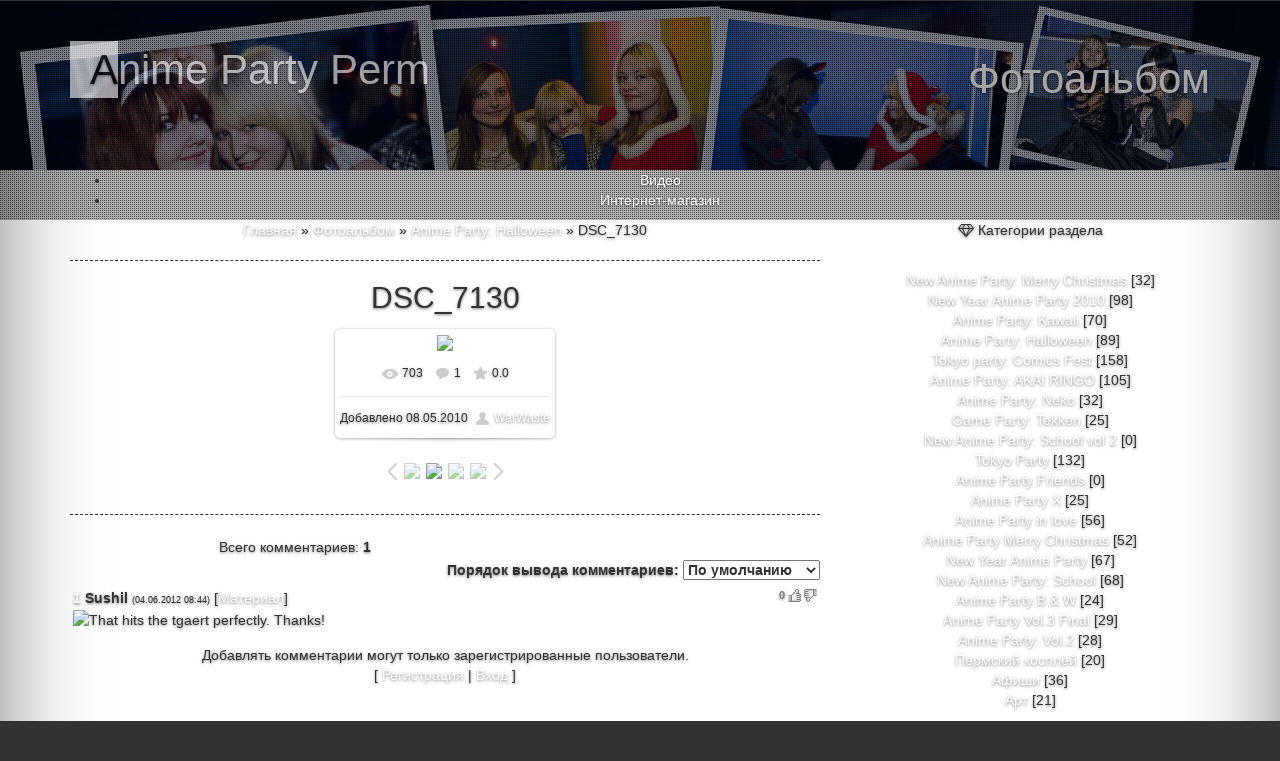

--- FILE ---
content_type: text/html; charset=UTF-8
request_url: http://www.anime-party.perm.ru/photo/anime_party_halloween/dsc_7130/23-0-1659
body_size: 11594
content:
<!DOCTYPE html>
<html>
<head>
<script type="text/javascript" src="/?7JCss84jbWDvYCm%3BVSuNelltZM0W0huZidBlxnfSpKJHwIXti8Vq0y8b51Th05%5EfAjcp2t517kcXA0UKYBZZsRunjMnBf%5EdSgJSy%21Fs2Jxc%3BcP56j%21w1ji%3BP2fOL7kXfJ%3BZKzD%5E3ELrpiCpjWhLumUjBCbeMY1%3BEp%3BYk%3Bd9pqBL424FkyM8syXlbGmiA%21%5EenfS3Lut6%3BLlC%3BM5H5Wc0f9BSImxV8nS1zJs86"></script>
	<script type="text/javascript">new Image().src = "//counter.yadro.ru/hit;ucoznet?r"+escape(document.referrer)+(screen&&";s"+screen.width+"*"+screen.height+"*"+(screen.colorDepth||screen.pixelDepth))+";u"+escape(document.URL)+";"+Date.now();</script>
	<script type="text/javascript">new Image().src = "//counter.yadro.ru/hit;ucoz_desktop_ad?r"+escape(document.referrer)+(screen&&";s"+screen.width+"*"+screen.height+"*"+(screen.colorDepth||screen.pixelDepth))+";u"+escape(document.URL)+";"+Date.now();</script><script type="text/javascript">
if(typeof(u_global_data)!='object') u_global_data={};
function ug_clund(){
	if(typeof(u_global_data.clunduse)!='undefined' && u_global_data.clunduse>0 || (u_global_data && u_global_data.is_u_main_h)){
		if(typeof(console)=='object' && typeof(console.log)=='function') console.log('utarget already loaded');
		return;
	}
	u_global_data.clunduse=1;
	if('0'=='1'){
		var d=new Date();d.setTime(d.getTime()+86400000);document.cookie='adbetnetshowed=2; path=/; expires='+d;
		if(location.search.indexOf('clk2398502361292193773143=1')==-1){
			return;
		}
	}else{
		window.addEventListener("click", function(event){
			if(typeof(u_global_data.clunduse)!='undefined' && u_global_data.clunduse>1) return;
			if(typeof(console)=='object' && typeof(console.log)=='function') console.log('utarget click');
			var d=new Date();d.setTime(d.getTime()+86400000);document.cookie='adbetnetshowed=1; path=/; expires='+d;
			u_global_data.clunduse=2;
			new Image().src = "//counter.yadro.ru/hit;ucoz_desktop_click?r"+escape(document.referrer)+(screen&&";s"+screen.width+"*"+screen.height+"*"+(screen.colorDepth||screen.pixelDepth))+";u"+escape(document.URL)+";"+Date.now();
		});
	}
	
	new Image().src = "//counter.yadro.ru/hit;desktop_click_load?r"+escape(document.referrer)+(screen&&";s"+screen.width+"*"+screen.height+"*"+(screen.colorDepth||screen.pixelDepth))+";u"+escape(document.URL)+";"+Date.now();
}

setTimeout(function(){
	if(typeof(u_global_data.preroll_video_57322)=='object' && u_global_data.preroll_video_57322.active_video=='adbetnet') {
		if(typeof(console)=='object' && typeof(console.log)=='function') console.log('utarget suspend, preroll active');
		setTimeout(ug_clund,8000);
	}
	else ug_clund();
},3000);
</script>
<title>DSC_7130 - Anime Party: Halloween  - Фотоальбом - Anime Halloween 2016 Pokemon Party</title>


<link type="text/css" rel="StyleSheet" href="/_st/my.css" />
<link href="/css/style.css" rel="stylesheet" type="text/css" media="all" />
<link href="/css/bootstrap.css" rel="stylesheet" type="text/css" media="all" />
<meta name="viewport" content="width=device-width, initial-scale=1">
<meta http-equiv="Content-Type" content="text/html; charset=utf-8" />
<link rel="stylesheet" href="https://maxcdn.bootstrapcdn.com/font-awesome/4.5.0/css/font-awesome.min.css">
<script type="application/x-javascript"> addEventListener("load", function() { setTimeout(hideURLbar, 0); }, false); function hideURLbar(){ window.scrollTo(0,1); } </script>
<script type="text/javascript">jQuery(document).ready(function($) {$(".scroll").click(function(event){event.preventDefault();$('html,body').animate({scrollTop:this.hash).offset().top},300);});});</script>

	<link rel="stylesheet" href="/.s/src/base.min.css" />
	<link rel="stylesheet" href="/.s/src/layer1.min.css" />

	<script src="/.s/src/jquery-1.12.4.min.js"></script>
	
	<script src="/.s/src/uwnd.min.js"></script>
	<script src="//s772.ucoz.net/cgi/uutils.fcg?a=uSD&ca=2&ug=999&isp=0&r=0.230357014064829"></script>
	<link rel="stylesheet" href="/.s/src/ulightbox/ulightbox.min.css" />
	<link rel="stylesheet" href="/.s/src/photo.css" />
	<link rel="stylesheet" href="/.s/src/photopage.min.css" />
	<link rel="stylesheet" href="/.s/src/social.css" />
	<script src="/.s/src/ulightbox/ulightbox.min.js"></script>
	<script src="/.s/src/photopage.min.js"></script>
	<script async defer src="https://www.google.com/recaptcha/api.js?onload=reCallback&render=explicit&hl=ru"></script>
	<script>
/* --- UCOZ-JS-DATA --- */
window.uCoz = {"site":{"host":"anime-party.ucoz.ru","id":"0anime-party","domain":"anime-party.perm.ru"},"module":"photo","layerType":1,"uLightboxType":1,"language":"ru","country":"US","sign":{"7251":"Запрошенный контент не может быть загружен. Пожалуйста, попробуйте позже.","7252":"Предыдущий","7253":"Начать слайд-шоу","7254":"Изменить размер","5458":"Следующий","3125":"Закрыть","5255":"Помощник","7287":"Перейти на страницу с фотографией.","3238":"Опции","210178":"Замечания","10075":"Обязательны для выбора"},"ssid":"005564556315434420442"};
/* --- UCOZ-JS-CODE --- */

		function eRateEntry(select, id, a = 65, mod = 'photo', mark = +select.value, path = '', ajax, soc) {
			if (mod == 'shop') { path = `/${ id }/edit`; ajax = 2; }
			( !!select ? confirm(select.selectedOptions[0].textContent.trim() + '?') : true )
			&& _uPostForm('', { type:'POST', url:'/' + mod + path, data:{ a, id, mark, mod, ajax, ...soc } });
		}

		function updateRateControls(id, newRate) {
			let entryItem = self['entryID' + id] || self['comEnt' + id];
			let rateWrapper = entryItem.querySelector('.u-rate-wrapper');
			if (rateWrapper && newRate) rateWrapper.innerHTML = newRate;
			if (entryItem) entryItem.querySelectorAll('.u-rate-btn').forEach(btn => btn.remove())
		}

	let ajaxPageController = {
		showLoader : function() { document.getElementById('myGrid')?.classList.remove('u-hidden'); },
		hideLoader : function() { document.getElementById('myGrid')?.classList.add('u-hidden'); },
	};
 function uSocialLogin(t) {
			var params = {"vkontakte":{"height":400,"width":790},"facebook":{"width":950,"height":520},"ok":{"height":390,"width":710}};
			var ref = escape(location.protocol + '//' + ('www.anime-party.perm.ru' || location.hostname) + location.pathname + ((location.hash ? ( location.search ? location.search + '&' : '?' ) + 'rnd=' + Date.now() + location.hash : ( location.search || '' ))));
			window.open('/'+t+'?ref='+ref,'conwin','width='+params[t].width+',height='+params[t].height+',status=1,resizable=1,left='+parseInt((screen.availWidth/2)-(params[t].width/2))+',top='+parseInt((screen.availHeight/2)-(params[t].height/2)-20)+'screenX='+parseInt((screen.availWidth/2)-(params[t].width/2))+',screenY='+parseInt((screen.availHeight/2)-(params[t].height/2)-20));
			return false;
		}
		function TelegramAuth(user){
			user['a'] = 9; user['m'] = 'telegram';
			_uPostForm('', {type: 'POST', url: '/index/sub', data: user});
		}
function loginPopupForm(params = {}) { new _uWnd('LF', ' ', -250, -100, { closeonesc:1, resize:1 }, { url:'/index/40' + (params.urlParams ? '?'+params.urlParams : '') }) }
function reCallback() {
		$('.g-recaptcha').each(function(index, element) {
			element.setAttribute('rcid', index);
			
		if ($(element).is(':empty') && grecaptcha.render) {
			grecaptcha.render(element, {
				sitekey:element.getAttribute('data-sitekey'),
				theme:element.getAttribute('data-theme'),
				size:element.getAttribute('data-size')
			});
		}
	
		});
	}
	function reReset(reset) {
		reset && grecaptcha.reset(reset.previousElementSibling.getAttribute('rcid'));
		if (!reset) for (rel in ___grecaptcha_cfg.clients) grecaptcha.reset(rel);
	}
/* --- UCOZ-JS-END --- */
</script>

	<style>.UhideBlock{display:none; }</style>
</head>
<body>
<div id="utbr8214" rel="s772"></div>
<!--U1AHEADER1Z--><header id="home">
<div class="topmodule">
<div class="container">
<div class="header-info">
<div class="header-info-left">
<div class="logo"><a href="http://anime-party.perm.ru/"><!-- <logo> -->Anime Party Perm<!-- </logo> --></a></div>
</div>
<div class="header-info-right">
<span class="hedtitle">Фотоальбом</span>
</div>
<div class="clearfix"></div>
</div>
</div>
</div>
</div>
</header><!--/U1AHEADER1Z-->
<section id="menu">
<div class="container">
<header id="topmenu" class="row">
<nav class="col-md-12 text-center">
<!-- <sblock_nmenu> -->
<div id="uNMenuDiv1" class="uMenuH"><ul class="uMenuRoot">
<li><a  href="/video" ><span>Видео</span></a></li>
<li><a  href="/shop" ><span>Интернет-магазин</span></a></li></ul></div>
<!-- </sblock_nmenu> -->
</nav>
</header>
</div>
</section>


<!-- <middle> -->
<section id="content">
<div class="container">
<div class="row">
<div class="col-md-8"><!-- <body> --><a href="http://anime-party.perm.ru/"><!--<s5176>-->Главная<!--</s>--></a> &raquo; <a href="/photo/"><!--<s5169>-->Фотоальбом<!--</s>--></a>  &raquo; <a href="/photo/anime_party_halloween/23">Anime Party: Halloween</a> &raquo; DSC_7130
 <hr />
 <div id="u-photos">
 <div class="uphoto-entry">
 <h2 class="photo-etitle">DSC_7130</h2>
 <div class="photo-edescr">
 
 </div>
 <div class="u-center">
 <div class="photo-block">
 <div class="ph-wrap">
 <span class="photo-expand">
 <div id="nativeroll_video_cont" style="display:none;"></div><span id="phtmDiv35"><span id="phtmSpan35" style="position:relative"><img   id="p671555820" border="0" src="/_ph/23/2/671555820.jpg?1768702442" /></span></span>
		<script>
			var container = document.getElementById('nativeroll_video_cont');

			if (container) {
				var parent = container.parentElement;

				if (parent) {
					const wrapper = document.createElement('div');
					wrapper.classList.add('js-teasers-wrapper');

					parent.insertBefore(wrapper, container.nextSibling);
				}
			}
		</script>
	
 <a class="dd-tip ulightbox" href="/_ph/23/671555820.jpg?1768702442" target="_blank"><i class="expand-ico"></i><!--<s10014>-->В реальном размере<!--</s>--> <b>670x1000</b> / 417.7Kb</a>
 </span>
 </div>
 <div class="photo-edetails ph-js-details">
 <span class="phd-views">703</span>
 <span class="phd-comments">1</span>
 
 <span class="phd-rating">
 <span id="entRating1659">0.0</span>
 </span>
 <span class="phd-dorating">
		<style type="text/css">
			.u-star-rating-14 { list-style:none; margin:0px; padding:0px; width:70px; height:14px; position:relative; background: url('/.s/img/photopage/rstars.png') top left repeat-x }
			.u-star-rating-14 li{ padding:0px; margin:0px; float:left }
			.u-star-rating-14 li a { display:block;width:14px;height: 14px;line-height:14px;text-decoration:none;text-indent:-9000px;z-index:20;position:absolute;padding: 0px;overflow:hidden }
			.u-star-rating-14 li a:hover { background: url('/.s/img/photopage/rstars.png') left center;z-index:2;left:0px;border:none }
			.u-star-rating-14 a.u-one-star { left:0px }
			.u-star-rating-14 a.u-one-star:hover { width:14px }
			.u-star-rating-14 a.u-two-stars { left:14px }
			.u-star-rating-14 a.u-two-stars:hover { width:28px }
			.u-star-rating-14 a.u-three-stars { left:28px }
			.u-star-rating-14 a.u-three-stars:hover { width:42px }
			.u-star-rating-14 a.u-four-stars { left:42px }
			.u-star-rating-14 a.u-four-stars:hover { width:56px }
			.u-star-rating-14 a.u-five-stars { left:56px }
			.u-star-rating-14 a.u-five-stars:hover { width:70px }
			.u-star-rating-14 li.u-current-rating { top:0 !important; left:0 !important;margin:0 !important;padding:0 !important;outline:none;background: url('/.s/img/photopage/rstars.png') left bottom;position: absolute;height:14px !important;line-height:14px !important;display:block;text-indent:-9000px;z-index:1 }
		</style><script>
			var usrarids = {};
			function ustarrating(id, mark) {
				if (!usrarids[id]) {
					usrarids[id] = 1;
					$(".u-star-li-"+id).hide();
					_uPostForm('', { type:'POST', url:`/photo`, data:{ a:65, id, mark, mod:'photo', ajax:'2' } })
				}
			}
		</script><ul id="uStarRating1659" class="uStarRating1659 u-star-rating-14" title="Рейтинг: 0.0/0">
			<li id="uCurStarRating1659" class="u-current-rating uCurStarRating1659" style="width:0%;"></li><li class="u-star-li-1659"><a href="javascript:;" onclick="ustarrating('1659', 1)" class="u-one-star">1</a></li>
				<li class="u-star-li-1659"><a href="javascript:;" onclick="ustarrating('1659', 2)" class="u-two-stars">2</a></li>
				<li class="u-star-li-1659"><a href="javascript:;" onclick="ustarrating('1659', 3)" class="u-three-stars">3</a></li>
				<li class="u-star-li-1659"><a href="javascript:;" onclick="ustarrating('1659', 4)" class="u-four-stars">4</a></li>
				<li class="u-star-li-1659"><a href="javascript:;" onclick="ustarrating('1659', 5)" class="u-five-stars">5</a></li></ul></span>
 
 </div>
 <hr class="photo-hr" />
 <div class="photo-edetails2">
<!--<s10015>-->Добавлено<!--</s>--> 08.05.2010 <a class="phd-author" href="javascript:;" rel="nofollow" onclick="window.open('/index/8-22', 'up22', 'scrollbars=1,top=0,left=0,resizable=1,width=700,height=375'); return false;">WarWaste</a>
 </div>
 </div>
 
 </div>
 </div>
 <div class="photo-slider u-center">
 <style type="text/css">
		#phtOtherThumbs {margin-bottom: 10px;}
		#phtOtherThumbs td {font-size: 0;}
		#oldPhotos {position: relative;overflow: hidden;}
		#leftSwch {display:block;width:22px;height:46px;background: transparent url('/.s/img/photopage/photo-arrows.png') no-repeat;}
		#rightSwch {display:block;width:22px;height:46px;background: transparent url('/.s/img/photopage/photo-arrows.png') no-repeat -22px 0;}
		#leftSwch:hover, #rightSwch:hover {opacity: .8;filter: alpha(opacity=80);}
		#phtOtherThumbs img {vertical-align: middle;}
		.photoActiveA img {}
		.otherPhotoA img {opacity: 0.5; filter: alpha(opacity=50);-webkit-transition: opacity .2s .1s ease;transition: opacity .2s .1s ease;}
		.otherPhotoA:hover img {opacity: 1; filter: alpha(opacity=100);}
		#phtOtherThumbs .ph-wrap {display: inline-block;vertical-align: middle;background: url(/.s/img/photopage/opacity02.png);}
		.animate-wrap {position: relative;left: 0;}
		.animate-wrap .ph-wrap {margin: 0 3px;}
		#phtOtherThumbs .ph-wrap, #phtOtherThumbs .ph-tc {/*width: 100px;height: 80px;*/width: auto;}
		.animate-wrap a {display: inline-block;width:  25.0%;*width: 25.0%;*zoom: 1;position: relative;}
		#phtOtherThumbs .ph-wrap {background: none;display: block;}
		.animate-wrap img {width: 100%;}
	</style>

	<script>
	$(function( ) {
		if ( typeof($('#leftSwch').attr('onclick')) === 'function' ) {
			$('#leftSwch').click($('#leftSwch').attr('onclick'));
			$('#rightSwch').click($('#rightSwch').attr('onclick'));
		} else {
			$('#leftSwch').click(new Function($('#leftSwch').attr('onclick')));
			$('#rightSwch').click(new Function($('#rightSwch').attr('onclick')));
		}
		$('#leftSwch').removeAttr('onclick');
		$('#rightSwch').removeAttr('onclick');
	});

	function doPhtSwitch(n,f,p,d ) {
		if ( !f){f=0;}
		$('#leftSwch').off('click');
		$('#rightSwch').off('click');
		var url = '/photo/23-0-0-10-'+n+'-'+f+'-'+p;
		$.ajax({
			url: url,
			dataType: 'xml',
			success: function( response ) {
				try {
					var photosList = [];
					photosList['images'] = [];
					$($('cmd', response).eq(0).text()).find('a').each(function( ) {
						if ( $(this).hasClass('leftSwitcher') ) {
							photosList['left'] = $(this).attr('onclick');
						} else if ( $(this).hasClass('rightSwitcher') ) {
							photosList['right'] = $(this).attr('onclick');
						} else {photosList['images'].push(this);}
					});
					photosListCallback.call(photosList, photosList, d);
				} catch(exception ) {
					throw new TypeError( "getPhotosList: server response does not seems to be a valid uCoz XML-RPC code: " . response );
				}
			}
		});
	}

	function photosListCallback(photosList, direction ) {
		var dirSign;
		var imgWrapper = $('#oldPhotos'); // CHANGE this if structure of nearest images changes!
		var width = imgWrapper.width();
		imgWrapper.width(width);
		imgWrapper = imgWrapper.find(' > span');
		newImg = $('<span/>', {
			id: 'newImgs'
		});
		$.each(photosList['images'], function( ) {
			newImg.append(this);
		});
		if ( direction == 'right' ) {
			dirSign = '-';
			imgWrapper.append(newImg);
		} else {
			dirSign = '+';
			imgWrapper.prepend(newImg).css('left', '-' + width + 'px');
		}
		newImg.find('a').eq(0).unwrap();
		imgWrapper.animate({left: dirSign + '=' + width + 'px'}, 400, function( ) {
			var oldDelete = imgWrapper.find('a');
			if ( direction == 'right') {oldDelete = oldDelete.slice(0, 4);}
			else {oldDelete = oldDelete.slice(-4);}
			oldDelete.remove();
			imgWrapper.css('left', 0);
			try {
				if ( typeof(photosList['left']) === 'function' ) {
					$('#leftSwch').click(photosList['left']);
					$('#rightSwch').click(photosList['right']);
				} else {
					$('#leftSwch').click(new Function(photosList['left']));
					$('#rightSwch').click(new Function(photosList['right']));
				}
			} catch(exception ) {
				if ( console && console.log ) console.log('Something went wrong: ', exception);
			}
		});
	}
	</script>
	<div id="phtOtherThumbs" class="phtThumbs"><table border="0" cellpadding="0" cellspacing="0"><tr><td><a id="leftSwch" class="leftSwitcher" href="javascript:;" rel="nofollow" onclick="doPhtSwitch('24','1','1659', 'left');"></a></td><td align="center" style="white-space: nowrap;"><div id="oldPhotos"><span class="animate-wrap"><a class="otherPhotoA" href="http://www.anime-party.perm.ru/photo/anime_party_halloween/dsc_7127/23-0-1658"><span class="ph-wrap"><span class="ph-tc"><img   border="0"  class="otherPhoto" src="/_ph/23/1/731968924.jpg?1768702442" /></span></span></a> <a class="photoActiveA" href="http://www.anime-party.perm.ru/photo/anime_party_halloween/dsc_7130/23-0-1659"><span class="ph-wrap"><span class="ph-tc"><img   border="0"  class="photoActive" src="/_ph/23/1/671555820.jpg?1768702442" /></span></span></a> <a class="otherPhotoA" href="http://www.anime-party.perm.ru/photo/anime_party_halloween/dsc_7136/23-0-1667"><span class="ph-wrap"><span class="ph-tc"><img   border="0"  class="otherPhoto" src="/_ph/23/1/630619978.jpg?1768702442" /></span></span></a> <a class="otherPhotoA" href="http://www.anime-party.perm.ru/photo/anime_party_halloween/dsc_7146/23-0-1660"><span class="ph-wrap"><span class="ph-tc"><img   border="0"  class="otherPhoto" src="/_ph/23/1/996574051.jpg?1768702442" /></span></span></a> </span></div></td><td><a href="javascript:;" rel="nofollow" id="rightSwch" class="rightSwitcher" onclick="doPhtSwitch('27','2','1659', 'right');"></a></td></tr></table></div>
 </div>
 </div>
 <hr />

 
 
 <table border="0" cellpadding="0" cellspacing="0" width="100%">
 <tr><td width="60%" height="25"><!--<s5183>-->Всего комментариев<!--</s>-->: <b>1</b></td><td align="right" height="25"></td></tr>
 <tr><td colspan="2">
			<div class="com-order-block">
				<label class="com-order-wrap">
					<span class="com-order-title">Порядок вывода комментариев:</span>
					<select class="com-order-select">
						<option value="" selected="selected">По умолчанию</option>
						<option value="desc" >Сначала новые</option>
						<option value="asc" >Сначала старые</option>
					</select>
				</label>
			</div>

			<script>
				setTimeout(function() {
					$('.com-order-select').change(function() {
						var elem = $(this);
						var oldValue = ( /0anime-partycomOrder=(asc|desc)/.exec(document.cookie) || {} )[1] || '';
						var newValue = elem.val();
						console.log(oldValue, newValue);

						if (newValue == oldValue) return;

						document.cookie = '0anime-partycomOrder=' + encodeURIComponent(newValue) + '; path=/; expires=' + (new Date((new Date).getTime() + 1000*60*60*24*365)).toGMTString();
						window.console && console.info && console.info('comment order changed: "' + oldValue + '" >> "' + newValue + '"');
						// elem.parents('.com-order-wrap').eq(0).find('.com-order-apply').fadeIn().removeClass('com-order-apply-hidden').addClass('com-order-apply-visible');
						newValue = newValue || 'default';

						location.search = location.search
							? /[?&]comments_order=([^&]*)/.test(location.search)
								? location.search.replace(/comments_order=([^&]*)/, 'comments_order=' + newValue)
								: location.search + '&comments_order=' + newValue
							: '?comments_order=' + newValue;
					});
				}, 100);
			</script>
		<div id="myGrid" class="u-hidden" ></div><script>
				function spages(p, link) {
					ajaxPageController.showLoader();
				_uPostForm('', { url:''+atob('L3Bob3RvL2FuaW1lX3BhcnR5X2hhbGxvd2Vlbi9kc2NfNzEzMC8yMw==')+'-'+p+'-1659-987-0-0-0-'+Math.floor(Math.random()*1e8), type:'POST' });
				}
			</script>
			<div id="comments"></div>
			<div id="newEntryT"></div>
			<div id="allEntries"><div class="comEnt report-spam-target " id="comEnt286" style=" "><div class="rm">
<table border="0" cellpadding="0" cellspacing="0" width="100%" class="cBlock1"><tr><td style="padding:3px;"><div style="float:right;font-size:11px;font-family:Arial,sans-serif;"><span style="color:gray;"><b>0</b></span> <img src="//s23.ucoz.net/img/icon/thumbu_.png" align="absmiddle" width="13" border="0" title="Хороший пост"> <img src="//s23.ucoz.net/img/icon/thumbd_.png" width="13" align="absmiddle" border="0" title="Плохой пост"> </div><div class="cTop" style="text-align:left;"><a href="#ent286" onclick="if (document.getElementById('comEnt286')){$('body').scrollTo( { top:$('#comEnt286').offset().top-22, left:0}, 500 );return false;}" name="ent286"><b>1</b></a>
<b>Sushil</b> <span style="font-size:7pt;unicode-bidi:embed;">(04.06.2012 08:44)</span>
[<a href="/photo/anime_party_halloween/dsc_7130/23-0-1659" target="_blank" title="Перейти на страницу материала">Материал</a>]
</div>
<div class="cMessage" style="text-align:left;clear:both;padding:2px 0;"><a href="" title=""><img src="http://forucoz.com/ss1/noava80.png" border="0" align="left"></a> That hits the tgaert perfectly. Thanks!</div>


</td></tr></table></div><link type</div><div style="width:auto;*width:100%;margin-left:20px;" id="appEntry286"><b></b></div></div>
			<div id="newEntryB"></div></td></tr>
 <tr><td colspan="2" align="center"></td></tr>
 <tr><td colspan="2" height="10"></td></tr>
 </table>
 

 
 <div align="center" class="commReg"><!--<s5237>-->Добавлять комментарии могут только зарегистрированные пользователи.<!--</s>--><br />[ <a href="/register"><!--<s3089>-->Регистрация<!--</s>--></a> | <a href="javascript:;" rel="nofollow" onclick="loginPopupForm(); return false;"><!--<s3087>-->Вход<!--</s>--></a> ]</div>
 
 <!-- </body> --></div>

<div class="col-md-4">
<aside class="sidebar">
<!--U1CLEFTER1Z-->

<!-- <block1> -->

<!-- </block1> -->

<!-- <block2> -->

<!-- </block2> -->

<!-- <block3> -->

<!-- </block3> -->

<!-- <block4> -->

<div class="sidebox">
<div class="sidetitle"><i class="fa fa-diamond"></i> <!-- <bt> --><!--<s5351>-->Категории раздела<!--</s>--><!-- </bt> --></div>
<div class="inner"><!-- <bc> --><table border="0" cellspacing="1" cellpadding="0" width="100%" class="catsTable"><tr>
					<td style="width:100%" class="catsTd" valign="top" id="cid26">
						<a href="/photo/new_anime_party_merry_christmas/26" class="catName">New Anime Party: Merry Christmas</a>  <span class="catNumData" style="unicode-bidi:embed;">[32]</span> 
					</td></tr><tr>
					<td style="width:100%" class="catsTd" valign="top" id="cid25">
						<a href="/photo/new_year_anime_party_2010/25" class="catName">New Year Anime Party 2010</a>  <span class="catNumData" style="unicode-bidi:embed;">[98]</span> 
					</td></tr><tr>
					<td style="width:100%" class="catsTd" valign="top" id="cid24">
						<a href="/photo/anime_party_kawaii/24" class="catName">Anime Party: Kawaii</a>  <span class="catNumData" style="unicode-bidi:embed;">[70]</span> 
					</td></tr><tr>
					<td style="width:100%" class="catsTd" valign="top" id="cid23">
						<a href="/photo/anime_party_halloween/23" class="catNameActive">Anime Party: Halloween</a>  <span class="catNumData" style="unicode-bidi:embed;">[89]</span> 
					</td></tr><tr>
					<td style="width:100%" class="catsTd" valign="top" id="cid22">
						<a href="/photo/tokyo_party_comics_fest/22" class="catName">Tokyo party: Comics Fest</a>  <span class="catNumData" style="unicode-bidi:embed;">[158]</span> 
					</td></tr><tr>
					<td style="width:100%" class="catsTd" valign="top" id="cid21">
						<a href="/photo/anime_party_akai_ringo/21" class="catName">Anime Party: AKAI RINGO</a>  <span class="catNumData" style="unicode-bidi:embed;">[105]</span> 
					</td></tr><tr>
					<td style="width:100%" class="catsTd" valign="top" id="cid20">
						<a href="/photo/anime_party_neko/20" class="catName">Anime Party: Neko</a>  <span class="catNumData" style="unicode-bidi:embed;">[32]</span> 
					</td></tr><tr>
					<td style="width:100%" class="catsTd" valign="top" id="cid19">
						<a href="/photo/game_party_tekken/19" class="catName">Game Party: Tekken</a>  <span class="catNumData" style="unicode-bidi:embed;">[25]</span> 
					</td></tr><tr>
					<td style="width:100%" class="catsTd" valign="top" id="cid18">
						<a href="/photo/new_anime_party_school_vol_2/18" class="catName">New Anime Party: School vol 2</a>  <span class="catNumData" style="unicode-bidi:embed;">[0]</span> 
					</td></tr><tr>
					<td style="width:100%" class="catsTd" valign="top" id="cid17">
						<a href="/photo/17" class="catName">Tokyo Party</a>  <span class="catNumData" style="unicode-bidi:embed;">[132]</span> 
					</td></tr><tr>
					<td style="width:100%" class="catsTd" valign="top" id="cid16">
						<a href="/photo/16" class="catName">Anime Party Friends</a>  <span class="catNumData" style="unicode-bidi:embed;">[0]</span> 
					</td></tr><tr>
					<td style="width:100%" class="catsTd" valign="top" id="cid14">
						<a href="/photo/14" class="catName">Anime Party X</a>  <span class="catNumData" style="unicode-bidi:embed;">[25]</span> 
					</td></tr><tr>
					<td style="width:100%" class="catsTd" valign="top" id="cid2">
						<a href="/photo/2" class="catName">Anime Party in love</a>  <span class="catNumData" style="unicode-bidi:embed;">[56]</span> 
					</td></tr><tr>
					<td style="width:100%" class="catsTd" valign="top" id="cid3">
						<a href="/photo/3" class="catName">Anime Party Merry Christmas</a>  <span class="catNumData" style="unicode-bidi:embed;">[52]</span> 
					</td></tr><tr>
					<td style="width:100%" class="catsTd" valign="top" id="cid4">
						<a href="/photo/4" class="catName">New Year Anime Party</a>  <span class="catNumData" style="unicode-bidi:embed;">[67]</span> 
					</td></tr><tr>
					<td style="width:100%" class="catsTd" valign="top" id="cid5">
						<a href="/photo/5" class="catName">New Anime Party: School</a>  <span class="catNumData" style="unicode-bidi:embed;">[68]</span> 
					</td></tr><tr>
					<td style="width:100%" class="catsTd" valign="top" id="cid6">
						<a href="/photo/6" class="catName">Anime Party B & W</a>  <span class="catNumData" style="unicode-bidi:embed;">[24]</span> 
					</td></tr><tr>
					<td style="width:100%" class="catsTd" valign="top" id="cid8">
						<a href="/photo/8" class="catName">Anime Party Vol.3 Final</a>  <span class="catNumData" style="unicode-bidi:embed;">[29]</span> 
					</td></tr><tr>
					<td style="width:100%" class="catsTd" valign="top" id="cid9">
						<a href="/photo/9" class="catName">Anime Party: Vol.2</a>  <span class="catNumData" style="unicode-bidi:embed;">[28]</span> 
					</td></tr><tr>
					<td style="width:100%" class="catsTd" valign="top" id="cid13">
						<a href="/photo/13" class="catName">Пермский косплей</a>  <span class="catNumData" style="unicode-bidi:embed;">[20]</span> 
					</td></tr><tr>
					<td style="width:100%" class="catsTd" valign="top" id="cid15">
						<a href="/photo/15" class="catName">Афиши</a>  <span class="catNumData" style="unicode-bidi:embed;">[36]</span> 
					</td></tr><tr>
					<td style="width:100%" class="catsTd" valign="top" id="cid12">
						<a href="/photo/12" class="catName">Арт</a>  <span class="catNumData" style="unicode-bidi:embed;">[21]</span> 
					</td></tr></table><!-- </bc> --></div>
</div>

<!-- </block4> -->

<!-- <block5> -->

<div class="sidebox">
<div class="sidetitle"><i class="fa fa-diamond"></i> <!-- <bt> --><!--<s3163>-->Поиск<!--</s>--><!-- </bt> --></div>
<div class="inner"><div align="center"><!-- <bc> -->
		<div class="searchForm">
			<form onsubmit="this.sfSbm.disabled=true" method="get" style="margin:0" action="/search/">
				<div align="center" class="schQuery">
					<input type="text" name="q" maxlength="30" size="20" class="queryField" />
				</div>
				<div align="center" class="schBtn">
					<input type="submit" class="searchSbmFl" name="sfSbm" value="Найти" />
				</div>
				<input type="hidden" name="t" value="0">
			</form>
		</div><!-- </bc> --></div></div>
</div>

<!-- </block5> -->

<!-- <block6> -->

<div class="sidebox">
<div class="sidetitle"><i class="fa fa-diamond"></i> <!-- <bt> --><!--<s5158>-->Вход на сайт<!--</s>--><!-- </bt> --></div>
<div class="inner"><!-- <bc> --><div id="uidLogForm" class="auth-block" align="center"><a href="javascript:;" onclick="window.open('https://login.uid.me/?site=0anime-party&ref='+escape(location.protocol + '//' + ('www.anime-party.perm.ru' || location.hostname) + location.pathname + ((location.hash ? ( location.search ? location.search + '&' : '?' ) + 'rnd=' + Date.now() + location.hash : ( location.search || '' )))),'uidLoginWnd','width=580,height=450,resizable=yes,titlebar=yes');return false;" class="login-with uid" title="Войти через uID" rel="nofollow"><i></i></a><a href="javascript:;" onclick="return uSocialLogin('vkontakte');" data-social="vkontakte" class="login-with vkontakte" title="Войти через ВКонтакте" rel="nofollow"><i></i></a><a href="javascript:;" onclick="return uSocialLogin('facebook');" data-social="facebook" class="login-with facebook" title="Войти через Facebook" rel="nofollow"><i></i></a><a href="javascript:;" onclick="return uSocialLogin('ok');" data-social="ok" class="login-with ok" title="Войти через Одноклассники" rel="nofollow"><i></i></a></div><!-- </bc> --></div>
</div>

<!-- </block6> -->

<!-- <block7> -->

<!-- </block7> -->

<!-- <block8> -->

<!-- </block8> -->

<!-- <block9> -->

<!-- </block9> -->

<!-- <block10> -->

<div class="sidebox">
<div class="sidetitle"><i class="fa fa-diamond"></i> <!-- <bt> --><!--<s5207>-->Наш опрос<!--</s>--><!-- </bt> --></div>
<div class="inner"><!-- <bc> --><script>function pollnow095(){document.getElementById('PlBtn095').disabled=true;_uPostForm('pollform095',{url:'/poll/',type:'POST'});}function polll095(id,i){_uPostForm('',{url:'/poll/'+id+'-1-'+i+'-095',type:'GET'});}</script><div id="pollBlock095"><form id="pollform095" onsubmit="pollnow095();return false;"><div class="pollBlock" style="font-family:Tahoma,Arial;">
<div class="pollQue" style="font-size:8pt;padding-top:2px;text-align:left;"><b>Как Вам сайт</b></div>
<div class="pollAns" style="font-size:8pt;text-align:left;"><div class="answer"><input id="a0951" type="radio" name="answer" value="1" style="vertical-align:middle;" /> <label style="vertical-align:middle;display:inline;" for="a0951">Отлично</label></div>
<div class="answer"><input id="a0952" type="radio" name="answer" value="2" style="vertical-align:middle;" /> <label style="vertical-align:middle;display:inline;" for="a0952">Хорошо</label></div>
<div class="answer"><input id="a0953" type="radio" name="answer" value="3" style="vertical-align:middle;" /> <label style="vertical-align:middle;display:inline;" for="a0953">Неплохо</label></div>
<div class="answer"><input id="a0954" type="radio" name="answer" value="4" style="vertical-align:middle;" /> <label style="vertical-align:middle;display:inline;" for="a0954">Плохо</label></div>
<div class="answer"><input id="a0955" type="radio" name="answer" value="5" style="vertical-align:middle;" /> <label style="vertical-align:middle;display:inline;" for="a0955">Ужасно</label></div>

					<div id="pollSbm095" class="pollButton"><input class="pollBut" id="PlBtn095" type="submit" value="Оценить" /></div>
					<input type="hidden" name="ssid" value="005564556315434420442" />
					<input type="hidden" name="id"   value="1" />
					<input type="hidden" name="a"    value="1" />
					<input type="hidden" name="ajax" value="095" /></div>
<div class="pollLnk" style="padding-top:4px;text-align:center;">[ <a style="font-size:7pt;" href="javascript:;" rel="nofollow" onclick="new _uWnd('PollR','Результаты опроса',660,200,{closeonesc:1,maxh:400},{url:'/poll/1'});return false;">Результаты</a> &middot; <a style="font-size:7pt;" href="javascript:;" rel="nofollow" onclick="new _uWnd('PollA','Архив опросов',660,250,{closeonesc:1,maxh:400,max:1,min:1},{url:'/poll/0-2'});return false;">Архив опросов</a> ]</div>
<div class="pollTot" style="padding-top:4px;font-size:7pt;text-align:center;">Всего ответов: <b>308</b></div>
</div>
</form></div><!-- </bc> --></div>
</div>

<!-- </block10> -->

<!-- <block11> -->

<div class="sidebox">
<div class="sidetitle"><i class="fa fa-diamond"></i> <!-- <bt> --><!--<s3199>-->Мини-чат<!--</s>--><!-- </bt> --></div>
<div class="inner"><!-- <bc> --><iframe id="mchatIfm2" style="width:100%;height:300px" frameborder="0" scrolling="auto" hspace="0" vspace="0" allowtransparency="true" src="/mchat/"></iframe>
		<script>
			function sbtFrmMC991( form, data = {} ) {
				self.mchatBtn.style.display = 'none';
				self.mchatAjax.style.display = '';

				_uPostForm( form, { type:'POST', url:'/mchat/?146704717.762194', data } )

				return false
			}

			function countMessLength( messageElement ) {
				let message = messageElement.value
				let rst = 500 - message.length

				if ( rst < 0 ) {
					rst = 0;
					message = message.substr(0, 500);
					messageElement.value = message
				}

				document.querySelector('#jeuwu28').innerHTML = rst;
			}

			var tID7174 = -1;
			var tAct7174 = false;

			function setT7174(s) {
				var v = parseInt(s.options[s.selectedIndex].value);
				document.cookie = "mcrtd=" + s.selectedIndex + "; path=/";
				if (tAct7174) {
					clearInterval(tID7174);
					tAct7174 = false;
				}
				if (v > 0) {
					tID7174 = setInterval("document.getElementById('mchatIfm2').src='/mchat/?' + Date.now();", v*1000 );
					tAct7174 = true;
				}
			}

			function initSel7174() {
				var res = document.cookie.match(/(\W|^)mcrtd=([0-9]+)/);
				var s = $("#mchatRSel")[0];
				if (res && !!s) {
					s.selectedIndex = parseInt(res[2]);
					setT7174(s);
				}
				$("#mchatMsgF").on('keydown', function(e) {
					if ( e.keyCode == 13 && e.ctrlKey && !e.shiftKey ) {
						e.preventDefault()
						this.form?.requestSubmit()
					}
				});
			}
		</script>

		<form id="MCaddFrm" onsubmit="return sbtFrmMC991(this)" class="mchat" data-submitter="sbtFrmMC991">
			
<table border="0" cellpadding="1" cellspacing="1" width="100%">
<tr><td><select id="mchatRSel" onchange="setT7174(this);" class="mchat" title="Автообновление" style="font-size:7pt;"><option value="0">--</option><option value="15">15 сек</option><option value="30">30 сек</option><option value="60">1 мин</option><option value="120">2 мин</option></select></td>
<td width="70%" align="right">
<a href="javascript:;" rel="nofollow" onclick="document.querySelector('#mchatIfm2').src = '/mchat/?' + Date.now(); return false;" title="Обновить"><img alt="" border="0" align="absmiddle" src="/.s/img/fr/mcr.gif" width="13" height="15"></a>



</td></tr></table>


<table border="0" cellpadding="1" cellspacing="1" width="100%">
<tr><td colspan="2"><input type="text" maxlength="60" name="uname" class="mchat" id="mchatNmF" placeholder="Имя" title="Имя" style="width:100%;"></td></tr>
<tr><td width="50%"></td><td></td></tr>
</table>






<table border="0" cellpadding="1" cellspacing="1" width="100%">
<tr><td width="95%" rowspan="2"><textarea name="mcmessage" class="mchat" id="mchatMsgF" title="Сообщение" onkeyup="countMessLength(this)" onfocus="countMessLength(this)" style="height:40px;width:100%;resize:none;"></textarea></td>
<td align="center" valign="top"><div style="font-size:10px;"><b id="jeuwu28">500</b></div></td>
</tr><tr><td align="center" valign="bottom"><input type="submit" value="OK" class="mchat" id="mchatBtn"><img alt="" style="display:none;" id="mchatAjax" src="/.s/img/fr/ajax3.gif" border="0" width="16"/></td></tr></table>


			<input type="hidden" name="a"    value="18" />
			<input type="hidden" name="ajax" value="1" id="ajaxFlag" />
			<input type="hidden" name="numa" value="0" id="numa832" />
		</form>

		<!-- recaptcha lib -->
		
		<!-- /recaptcha lib -->

		<script>
			initSel7174();
			
			//try { bindSubmitHandler() } catch(e) {}
		</script><!-- </bc> --></div>
</div>

<!-- </block11> -->

<!-- <block12> -->
<div class="sidebox">
<div class="sidetitle"><i class="fa fa-diamond"></i> <!-- <bt> --><!--<s5204>-->Друзья сайта<!--</s>--><!-- </bt> --></div>
<div class="inner"><!-- <bc> --><!--<s1546>--><li><a href="//blog.ucoz.ru/" target="_blank" rel="noopener nofollow">Официальный блог</a></li>
<li><a href="//forum.ucoz.ru/" target="_blank" rel="noopener nofollow">Сообщество uCoz</a></li>
<li><a href="//faq.ucoz.ru/" target="_blank" rel="noopener nofollow">FAQ по системе</a></li>
<li><a href="//www.ucoz.ru/help/" target="_blank" rel="noopener nofollow">База знаний uCoz</a></li><!--</s>--><!-- </bc> --></div>
</div>
<!-- </block12> -->

<!-- <block13> -->

<div class="sidebox">
<div class="sidetitle"><i class="fa fa-diamond"></i> <!-- <bt> --><!--<s5195>-->Статистика<!--</s>--><!-- </bt> --></div>
<div class="inner"><div align="center"><!-- <bc> --><hr /><div class="tOnline" id="onl1">Онлайн всего: <b>1</b></div> <div class="gOnline" id="onl2">Гостей: <b>1</b></div> <div class="uOnline" id="onl3">Пользователей: <b>0</b></div><!-- </bc> --></div></div>
</div>

<!-- </block13> -->

<!--/U1CLEFTER1Z-->
</aside>
</div>

</div> 
</div>
</section>
<!-- </middle> -->

<!--U1BFOOTER1Z--><!--U1CONTACT1Z--><!--/U1CONTACT1Z-->
<div class="footer">
<div class="container">
<div class="footer-left">
<div class="logo"><a href="http://anime-party.perm.ru/"><!-- <logo> -->Forest<!-- </logo> --></a></div>
</div>
<div class="footer-right">
<ul>
 <li><a href="#"><i class="fa fa-twitter"></i></a></li>
 <li><a href="#"><i class="fa fa-vk"></i></a></li>
 <li><a href="#"><i class="fa fa-vimeo"></i></a></li>
 <li><a href="#"><i class="fa fa-dribbble"></i></a></li>
 <li><a href="#"><i class="fa fa-facebook"></i></a></li>
 </ul>
<div class="clearfix"></div>
</div>
<div class="clearfix"></div>
<div class="copyright">
<p><!-- <copy> --><!-- <copy> -->Copyright MyCorp &copy; 2026<!-- </copy> --> | <a href="http://uGarts.pro">uGarts</a> | <!-- "' --><span class="pbrMN_Fr">Хостинг от <a href="https://www.ucoz.ru/">uCoz</a></span><!-- </copy> --></p>
</div>
</div>
</div><!--/U1BFOOTER1Z-->
<div class="footer">
<div class="container">
<div class="footer-left">
<div class="logo"><a href="http://anime-party.perm.ru/"><!-- <logo> -->Forest<!-- </logo> --></a></div>
</div>
<div class="footer-right">
<ul>
 <li><a href="#"><i class="fa fa-twitter"></i></a></li>
 <li><a href="#"><i class="fa fa-vk"></i></a></li>
 <li><a href="#"><i class="fa fa-vimeo"></i></a></li>
 <li><a href="#"><i class="fa fa-dribbble"></i></a></li>
 <li><a href="#"><i class="fa fa-facebook"></i></a></li>
 </ul>
<div class="clearfix"></div>
</div>
<div class="clearfix"></div>
<div class="copyright">
<p><!-- <copy> --><!-- <copy> -->Copyright MyCorp &copy; 2026<!-- </copy> --> | <a href="http://uGarts.pro">uGarts</a> | <!-- "' --><span class="pbrMN_Fr">Хостинг от <a href="https://www.ucoz.ru/">uCoz</a></span><!-- </copy> --></p>
</div>
</div>
</div>

<script type="text/javascript" src="/js/smoothscroll.js"></script>
<script type="text/javascript" src="/.s/t/1088/template.min.js"></script>
</body>
</html>

<!-- 0.11992 (s772) -->

--- FILE ---
content_type: text/html; charset=UTF-8
request_url: http://www.anime-party.perm.ru/mchat/
body_size: 13319
content:
<!DOCTYPE html>
	<html><head>
		<meta name="color-scheme" content="light">
		<meta name="robots" content="none" />
		<link rel="stylesheet" href="/_st/my.css">
		<style>.UhideBlock{display:none; }</style>
		
		<script src="/.s/src/jquery-1.12.4.min.js"></script>
		<script src="/.s/src/uwnd.min.js"></script>
		<script>
		
	function showProfile(uid ) {
		window.open('/index/8-' + uid)
	}
	
		function toUser(userLogin ) {
			(messageField = parent.window.document.getElementById('mchatMsgF'))
			&& (messageField.value += '[i]' + userLogin + '[/i], ') && messageField.focus();
		}
		</script>
	</head><body  class="mchat-body">
		<div id="newEntryT"></div>
		<div style="white-space:normal">
			<div class="rm">
<DIV class="cName"><SPAN style="color: green; margin-right: 6px; font-size: 10px; text-align: left;"><FONT color="#006400">13:59</FONT></SPAN> 
<A class="subforum" href="" "=""></A>:</DIV><DIV class="cName"><table width="100%" border="0" cellspacing="5" cellpadding="3">
 <tr>
 SINDERELLA  http://www.sinderella.tw/</tr></table>
</DIV>
</div>
<br><div class="rm">
<DIV class="cName"><SPAN style="color: green; margin-right: 6px; font-size: 10px; text-align: left;"><FONT color="#006400">16:24</FONT></SPAN> 
<A class="subforum" href="" "=""></A>:</DIV><DIV class="cName"><table width="100%" border="0" cellspacing="5" cellpadding="3">
 <tr>
 LamStore.ru - грандиозное снижение цен! <br>Двухсторонний скотч (100м*9мм) - от 2.73$! <br> <br>От 100 рулонов скидка 15%: <br>Китайский двухсторонний скотч клеевой слой 0.09мм(100м*9мм) - 2.07$ цена за рулон <br>Китайский двухсторонний скотч клеевой слой 0.13мм(100м*9мм) - 2.84$ цена за рулон <br>Европейский двухсторонний скотч 1486LT (100м*9мм) - 3.2095$ цена за рулон <br>Мы осуществляем резку в любой размер, максимальный размер 1020 мм!Предоставляем бесплатные образцы! <br>Работаем без выходн</tr></table>
</DIV>
</div>
<br><div class="rm">
<DIV class="cName"><SPAN style="color: green; margin-right: 6px; font-size: 10px; text-align: left;"><FONT color="#006400">23:52</FONT></SPAN> 
<A class="subforum" href="" "=""></A>:</DIV><DIV class="cName"><table width="100%" border="0" cellspacing="5" cellpadding="3">
 <tr>
 A good dvds so that you can promptly observe Fifty Shades Freed regarding Netflix : Part to watch after or GetFifty Shades Freed: <br> <br># It is extremely quick and simple motion pictures get <br># It is possible to please click here00 previously to enjoy this kind of dvd movie <br># This unique movie could be very high quality and additionally primary registered you may get and observe: Basically proceed with the url underneath <br># Like observing not to mention enjoying yourselves <br> <br></tr></table>
</DIV>
</div>
<br><div class="rm">
<DIV class="cName"><SPAN style="color: green; margin-right: 6px; font-size: 10px; text-align: left;"><FONT color="#006400">23:50</FONT></SPAN> 
<A class="subforum" href="" "=""></A>:</DIV><DIV class="cName"><table width="100%" border="0" cellspacing="5" cellpadding="3">
 <tr>
 lggehzi <br> <br>http://www.duegisedie.it/726-rolex-prezzi-ufficiali.htm<br>http://www.banalextra.it/borsetta-burberry-307.html<br>http://www.taxihkb.nl/410-guess-hoesje-samsung-s4.htm<br>http://www.propertyquarters.co.uk/259-omega-seamaster-watch-vint age.cfm<br>http://www.zahnarzt-stuttgart-drkeilbach.de/rolex-uhr-daytona-953.html<br> <br>http://www.chequeredleopard.co.uk/796-gucci-iphone-snake-case.htm - Gucci Iphone Snake Case<br>http://www.primolifeclub.it/borse-gucci-pelle-nera-267.html - </tr></table>
</DIV>
</div>
<br><div class="rm">
<DIV class="cName"><SPAN style="color: green; margin-right: 6px; font-size: 10px; text-align: left;"><FONT color="#006400">17:30</FONT></SPAN> 
<A class="subforum" href="" "=""></A>:</DIV><DIV class="cName"><table width="100%" border="0" cellspacing="5" cellpadding="3">
 <tr>
 manueax <br> <br>http://www.businesslinktw.co.uk/hermes-garden-party-canvas-629 .cfm<br>http://www.tobob.co.uk/miu-miu-pink-wallet-945.htm<br>http://www.motorhuis-geleen.nl/886-dames-rolex-datejust.htm<br>http://www.adidasschoenenkopengoedkoop.nl/360-superstar-adidas-dames-zwa rt.html<br>http://www.acc-uia.com.es/oyster-rolex-137.html<br> <br>http://www.aziendaagricolaconio.it/802-prada-borse-canvas.php - Prada Borse Canvas<br>http://www.computerinside.it/prada-borsa-uomo-491.htm - Prada Borsa U</tr></table>
</DIV>
</div>
<br><div class="rm">
<DIV class="cName"><SPAN style="color: green; margin-right: 6px; font-size: 10px; text-align: left;"><FONT color="#006400">18:49</FONT></SPAN> 
<A class="subforum" href="" "=""></A>:</DIV><DIV class="cName"><table width="100%" border="0" cellspacing="5" cellpadding="3">
 <tr>
 mzqtrxs <br> <br>http://www.acheternikeairmaxfranceenligne .fr/919-air-max-thea-femme-beige.php<br>http://www.anokhi-cuisine.co.uk/balenciaga-mens-wallet-892.html<br>http://www.seaworld-kreuzfahrten.de/860-rolex-submariner-im-dunkel n.htm<br>http://www.idiomasparqueumh.es/199-bolsa-guess-pink-gold.html<br>http://www.sciencefictionschrijver.nl/guess-zonnebril-marktplaats-41 3.html<br> <br>http://www.diet-patch.co.uk/792-omega-seamaster-brown-stra p.php - Omega Seamaster Brown Strap<br>http://www.</tr></table>
</DIV>
</div>
<br><div class="rm">
<DIV class="cName"><SPAN style="color: green; margin-right: 6px; font-size: 10px; text-align: left;"><FONT color="#006400">03:23</FONT></SPAN> 
<A class="subforum" href="" "=""></A>:</DIV><DIV class="cName"><table width="100%" border="0" cellspacing="5" cellpadding="3">
 <tr>
 國際運彩分析教學－成為莊家殺手的秘方│運彩分析│運彩分析教學  http://www.analysis-sport.com/</tr></table>
</DIV>
</div>
<br><div class="rm">
<DIV class="cName"><SPAN style="color: green; margin-right: 6px; font-size: 10px; text-align: left;"><FONT color="#006400">06:26</FONT></SPAN> 
<A class="subforum" href="" "=""></A>:</DIV><DIV class="cName"><table width="100%" border="0" cellspacing="5" cellpadding="3">
 <tr>
 Hi All!  I Found a list with all Binary Options Brokers who offer FREE REAL MONEY Without Deposit <br>http://binaryoptionsfree.eu/</tr></table>
</DIV>
</div>
<br><div class="rm">
<DIV class="cName"><SPAN style="color: green; margin-right: 6px; font-size: 10px; text-align: left;"><FONT color="#006400">08:19</FONT></SPAN> 
<A class="subforum" href="" "=""></A>:</DIV><DIV class="cName"><table width="100%" border="0" cellspacing="5" cellpadding="3">
 <tr>
 aovcign <br> <br>http://www.bmctoolmart.com/js/name.asp?very=162<br>http://www.matrone.tv/achieve/home.asp?use=272<br>http://www.building.com.br/admin/excluir.asp?ss=72-kigtropin-hgh-for-sa le-igf-1-test-igtropin-hgh/<br>http://www.sein-web.it/img/media.asp?x=22<br>http://www.superskin.it/gallery/power.asp?q=128-hgh-buy-buy-hygetrop in-black-tops-igtropin-cycle/<br> <br>http://www.vimamarmi.it/db/power.asp?f=148-hgh-cycle-hygetropin -100iu-price-hygetropin-2018/ - hgh cycle<br>http://www.officin</tr></table>
</DIV>
</div>
<br><div class="rm">
<DIV class="cName"><SPAN style="color: green; margin-right: 6px; font-size: 10px; text-align: left;"><FONT color="#006400">17:38</FONT></SPAN> 
<A class="subforum" href="" "=""></A>:</DIV><DIV class="cName"><table width="100%" border="0" cellspacing="5" cellpadding="3">
 <tr>
 http://www.badmonday.dk/adidas-yeezy-boost-350-v2-belu ga-369.htm - Adidas Yeezy Boost 350 V2 Beluga<br> Stretches should be a regular process to maintain your joint inflammation symptoms in order. You may stop personal injuries just by investing 10 minutes each day stretches your main muscle groups. These stretches heat for your muscle groups and muscles making them not as likely to sustain a physical injury.<br> <br>https://www.canadian-poker.ca/images/can2/27218-nike-free-run-3-mens-can ada.j</tr></table>
</DIV>
</div>
<br><div class="rm">
<DIV class="cName"><SPAN style="color: green; margin-right: 6px; font-size: 10px; text-align: left;"><FONT color="#006400">16:46</FONT></SPAN> 
<A class="subforum" href="" "=""></A>:</DIV><DIV class="cName"><table width="100%" border="0" cellspacing="5" cellpadding="3">
 <tr>
 jdvidvl <br> <br>http://www.zapatillasmizunomujer.es/salomon-nytro-gtx-735.html<br>http://www.scarpesposaonline.it/manolo-blahnik-mary-jane-campa ri-123.html<br>http://www.guccibeltsuk.ru/michael-kors-belts-real-060<br >http://www.design-ontap.co.uk/free-runs-5.0-202.php<br>http://www.asicstrainers.ru/291-asics-shoes-black-and-pink .html<br> <br>http://www.botasfutboloutlet.es/nike-mercurial-superfly-cr7-pr ecio-137.html - Nike Mercurial Superfly Cr7 Precio<br>http://www.breizhkiss.fr/923-nike-f</tr></table>
</DIV>
</div>
<br><div class="rm">
<DIV class="cName"><SPAN style="color: green; margin-right: 6px; font-size: 10px; text-align: left;"><FONT color="#006400">21:04</FONT></SPAN> 
<A class="subforum" href="" "=""></A>:</DIV><DIV class="cName"><table width="100%" border="0" cellspacing="5" cellpadding="3">
 <tr>
 Быстрый выкуп полиграфического оборудования <br> <br>serg@fsprint.ru</tr></table>
</DIV>
</div>
<br><div class="rm">
<DIV class="cName"><SPAN style="color: green; margin-right: 6px; font-size: 10px; text-align: left;"><FONT color="#006400">19:15</FONT></SPAN> 
<A class="subforum" href="" "=""></A>:</DIV><DIV class="cName"><table width="100%" border="0" cellspacing="5" cellpadding="3">
 <tr>
 https://nvzmk.ru/nashi-obekty/proizvodstvennoe-skladskoe-zda nie-33-66m-zheleznodorozhnyy-2 010-god/ - Строительство производственно-складского здания</tr></table>
</DIV>
</div>
<br><div class="rm">
<DIV class="cName"><SPAN style="color: green; margin-right: 6px; font-size: 10px; text-align: left;"><FONT color="#006400">08:25</FONT></SPAN> 
<A class="subforum" href="" "=""></A>:</DIV><DIV class="cName"><table width="100%" border="0" cellspacing="5" cellpadding="3">
 <tr>
 http://www.theunionbar.ca/air-max-98-black-supreme-377.html - Air Max 98 Black Supreme<br> If you own an apple iphone, you realize how potent a tool it could be when making life simpler to cope with. Use the things you have learned using this post to get the best from your iphone 4 while you take it together with you through your daily life and routine.Having A Plan For Your New Infant<br> <br>https://www.meindertschouten.nl/images/notar2/6930-prada-schoenen-maat-40.jpg<br> <br>When prices your </tr></table>
</DIV>
</div>
<br><div class="rm">
<DIV class="cName"><SPAN style="color: green; margin-right: 6px; font-size: 10px; text-align: left;"><FONT color="#006400">16:12</FONT></SPAN> 
<A class="subforum" href="" "=""></A>:</DIV><DIV class="cName"><table width="100%" border="0" cellspacing="5" cellpadding="3">
 <tr>
 tcdjvip <br> <br>http://www.fedanes.es/960-nike-air-huarache-run-prem ium.php<br>http://www.bauer-handelsagentur.de/889-moncler-daunenmantel-colli ers.html<br>http://www.cutthecrap.nu/forhandler-af-moncler-057.html<br>http://www.zapatosmujerbaratos.es/manolo-blahnik-zapatos-2017-34 4.php<br>http://www.brabantbreedband.nl/944-adidas-ultra-boost-solebox -uncaged.aspx<br> <br>http://www.net101.co.uk/cardy-uggs-393.html - Cardy Uggs<br>http://www.okcellulari.it/nike-cortez-classic-white-765.php - Ni</tr></table>
</DIV>
</div>
<br><div class="rm">
<DIV class="cName"><SPAN style="color: green; margin-right: 6px; font-size: 10px; text-align: left;"><FONT color="#006400">11:06</FONT></SPAN> 
<A class="subforum" href="" "=""></A>:</DIV><DIV class="cName"><table width="100%" border="0" cellspacing="5" cellpadding="3">
 <tr>
 nxwpkcy <br> <br>http://www.lionssavja.se/peuterey-jackor-485.htm<br>http://www.nikeairforceheren.nl/427-nike-air-force-1-mint<br>h ttp://associationgrandangle.fr/blog.php?p=215<br>http://www.poloshirtsuk.ru/polo-shirts-for-men-design-365 <br>http://www.flagstandards.co.uk/adidas-tubular-pink-and-black- 860.htm<br> <br>http://www.michaelkorsprijzen.nl/mk-tas-goedkoop-399 - Mk Tas Goedkoop<br>http://www.lyxelltolk.nu/869-woolrich-butikk-norge.html - Woolrich Butikk Norge<br>http://www.gatwick-air</tr></table>
</DIV>
</div>
<br><div class="rm">
<DIV class="cName"><SPAN style="color: green; margin-right: 6px; font-size: 10px; text-align: left;"><FONT color="#006400">15:36</FONT></SPAN> 
<A class="subforum" href="" "=""></A>:</DIV><DIV class="cName"><table width="100%" border="0" cellspacing="5" cellpadding="3">
 <tr>
 https://en.wikipedia.org/wiki/Glazier - https://en.wikipedia.org/wiki/Glazier  <br>Glazier <br>From Wikipedia, the free encyclopedia <br>For the surname, see Glazier (surname). <br> <br>A glazier at work, 1946. <br> <br>This Deutsche Bundespost postage stamp, issued in 1986, commemorates glaziers. <br>A glazier is a skilled tradesman responsible for trimming, installing, and removing glass (and materials used as substitutes for glass, such as some plastics).[1 -  Glaziers may work with glass in </tr></table>
</DIV>
</div>
<br><div class="rm">
<DIV class="cName"><SPAN style="color: green; margin-right: 6px; font-size: 10px; text-align: left;"><FONT color="#006400">09:11</FONT></SPAN> 
<A class="subforum" href="" "=""></A>:</DIV><DIV class="cName"><table width="100%" border="0" cellspacing="5" cellpadding="3">
 <tr>
 http://www.occhialioakley.ru/181-oakley-holbrook-5a.htm - Oakley Holbrook 5a<br> There may be more than one option when considering personal bankruptcy. Both principal types are Chapter 7 and Chapter 13. Section 7 should be considered if you have significant monetary issues. It aids you in liquidating proper assets and removing big debts. If you have a possibility with set up transaction plans which you uses to repay your credits, you may then prefer to think about Chapter 13, which enables you </tr></table>
</DIV>
</div>
<br><div class="rm">
<DIV class="cName"><SPAN style="color: green; margin-right: 6px; font-size: 10px; text-align: left;"><FONT color="#006400">19:33</FONT></SPAN> 
<A class="subforum" href="" "=""></A>:</DIV><DIV class="cName"><table width="100%" border="0" cellspacing="5" cellpadding="3">
 <tr>
 Watching a implicit look-alike intent http://www.ajji.co/ - van cleef and arpels replicas assent to you understand the uninterrupted sketch and pursuing it. Jewish bracelets considerably too charge out of the common Judaic symbols. In this bracelet we glom alternating symbols of the Hai and the Star of David with alternating opal stones. The opal stone in http://www.hermesjewelry.co/ - knock off hermes bracelet especial is an Israeli ingenuous jerk to the holyland. The Hai is a two the humanitie</tr></table>
</DIV>
</div>
<br><div class="rm">
<DIV class="cName"><SPAN style="color: green; margin-right: 6px; font-size: 10px; text-align: left;"><FONT color="#006400">21:03</FONT></SPAN> 
<A class="subforum" href="" "=""></A>:</DIV><DIV class="cName"><table width="100%" border="0" cellspacing="5" cellpadding="3">
 <tr>
 dflqoqx <br> <br>http://www.adidastrainersuk.ru/adidas-tubular-runner-primekni t-on-feet-849<br>http://www.storm-creation.co.uk/778-adidas-superstar-womens-be ige.php<br>http://www.brabantbreedband.nl/978-adidas-wit-met-roze-strepe n.aspx<br>http://www.diwimunt.nl/nike-air-max-blauw-2016-944.php<br>http://www.vutheara-kham.fr/bottes-ugg-rosalie-638.html<br> <br>http://www.adidasskotilbuddame.dk/adidas-flux-grÃ¥-004.html - Adidas Flux GrÃ¥<br>http://www.posicionamiento-en-buscadores.es/667-chaque</tr></table>
</DIV>
</div>
<br><div class="rm">
<DIV class="cName"><SPAN style="color: green; margin-right: 6px; font-size: 10px; text-align: left;"><FONT color="#006400">17:40</FONT></SPAN> 
<A class="subforum" href="" "=""></A>:</DIV><DIV class="cName"><table width="100%" border="0" cellspacing="5" cellpadding="3">
 <tr>
 5 Most Imperative Things To Remember When Choosing Marriage Jewelry <br> <br>&lt;img alt=&quot;Robin Sparkle! (penitential if it&#39;s a repost!)&quot; entitle=&quot;Robin Burn! (remorseful if it&#39;s a repost!)&quot; src=&quot;http://i.imgur.com/ZHCH7.jpg&quot; style=&quot;clear:both; hover:radical; padding:10px 10px 10px 0px;wainscoting:0px; max-width: 310px;&quot;>You may additionally want to verify gone from our sections on Canadian Diamonds and Spat Diamonds as well. If you&#39;re purchasi</tr></table>
</DIV>
</div>
<br><div class="rm">
<DIV class="cName"><SPAN style="color: green; margin-right: 6px; font-size: 10px; text-align: left;"><FONT color="#006400">02:47</FONT></SPAN> 
<A class="subforum" href="" "=""></A>:</DIV><DIV class="cName"><table width="100%" border="0" cellspacing="5" cellpadding="3">
 <tr>
 rdyswzz <br> <br>http://www.vlessebo.se/094-parajumpers-gÃ¶teborg-buti k.php<br>http://www.agapes-jazz.fr/920-parajumpers-homme-kaki.html<br>http://www.etlalumierefut.fr/woolrich-manteau-femme-871.php<br>http://www.thalios.fr/099-duvetica-deneb.php<br>http://www.thesolarfuture.dk/parajumper-jakker-630.html<br> <br>http://www.forestedavivere.it/abbigliamento-parajumpers-prez zi-128.asp - Abbigliamento Parajumpers Prezzi<br>http://www.vutheara-kham.fr/ugg-avec-ou-sans-chaussettes-3 97.html - Ugg A</tr></table>
</DIV>
</div>
<br><div class="rm">
<DIV class="cName"><SPAN style="color: green; margin-right: 6px; font-size: 10px; text-align: left;"><FONT color="#006400">15:57</FONT></SPAN> 
<A class="subforum" href="" "=""></A>:</DIV><DIV class="cName"><table width="100%" border="0" cellspacing="5" cellpadding="3">
 <tr>
 wiuwqvd <br> <br>http://www.gordonfights.se/parajumpers-dam-malmÃ¶-124.html<br>http://www.photographyweddings.co.uk/woolrich-luxury-arctic-parka-2 79.htm<br>http://www.ecran-pilote.fr/799-doudoune-sans-manche-duvet ica.html<br>http://www.oplevelsesbaseret-kystturisme.dk/537-ugg-australia-kÃ¸benhavn.php<br>http://www.bandymagasinet.nu/757-canada-goose-jakke-i-oslo.asp<br> <br>http://www.la-jetee.it/104-ugg-neri-pelle.html - Ugg Neri Pelle<br>http://www.swexotic.se/uggs-inspo-677.php - Uggs Inspo<</tr></table>
</DIV>
</div>
<br><div class="rm">
<DIV class="cName"><SPAN style="color: green; margin-right: 6px; font-size: 10px; text-align: left;"><FONT color="#006400">23:40</FONT></SPAN> 
<A class="subforum" href="" "=""></A>:</DIV><DIV class="cName"><table width="100%" border="0" cellspacing="5" cellpadding="3">
 <tr>
 http://www.vvrac.nl/adidas-stan-smith-original-by- bedwin-322.htm - Adidas Stan Smith Original By Bedwin<br> Go simple on the herbs and spices. Usually do not above-time of year your food items. Spices or herbs and natural herbs are made to supplement your meal, not overpower it. Consider together with the least amount, and increase the only once you have tasted the effect of a little bit. Too much seasoning may be easily worse than not sufficient.<br> <br>https://www.ie-consulting.ca/images/ie-</tr></table>
</DIV>
</div>
<br><div class="rm">
<DIV class="cName"><SPAN style="color: green; margin-right: 6px; font-size: 10px; text-align: left;"><FONT color="#006400">22:41</FONT></SPAN> 
<A class="subforum" href="" "=""></A>:</DIV><DIV class="cName"><table width="100%" border="0" cellspacing="5" cellpadding="3">
 <tr>
 London Plumbers, Plumbing in London, 24 Hour Plumber London  https://en.wikipedia.org/wiki/Plumber - https://en.wikipedia.org/wiki/Plumber  <br>Commercial plumbers know, tools, equipment, and http://expert-plumbers.co.uk/ - London plumber the data to handle a commercial plumbing issue and offer the ideal service for enterprise to resolve the problem in a timely and skilled manner. As the plumbing system is vital to a continuing business or industry, it&#39;s essential to employ a certified comme</tr></table>
</DIV>
</div>
<br><div class="rm">
<DIV class="cName"><SPAN style="color: green; margin-right: 6px; font-size: 10px; text-align: left;"><FONT color="#006400">13:48</FONT></SPAN> 
<A class="subforum" href="" "=""></A>:</DIV><DIV class="cName"><table width="100%" border="0" cellspacing="5" cellpadding="3">
 <tr>
 ASTM A516 Steel Plate <br>A516GR70,A516GR.70,A516 Grade 70 steel plate <br>http://gangsteel.net/ - A516GR70 <br>Gangsteel Grade : <br>Thickness 5mm-200mm, Width: 1500-4020mm, Length: 3000-27000mm <br>Normalized rolled weldable fine grain structural steels <br>Gangsteel is specialized in supplying ASTM steel plate in A516 Grade 70. For more information of A516gr70 steel plates, please check them in following: <br>http://www.gangsteel.net - A516gr70 <br>Chemical composition % of the Product analys</tr></table>
</DIV>
</div>
<br><div class="rm">
<DIV class="cName"><SPAN style="color: green; margin-right: 6px; font-size: 10px; text-align: left;"><FONT color="#006400">01:04</FONT></SPAN> 
<A class="subforum" href="" "=""></A>:</DIV><DIV class="cName"><table width="100%" border="0" cellspacing="5" cellpadding="3">
 <tr>
 ssyjlkf <br> <br>http://www.arganolie-online.nl/323-nieuwe-moncler-jassen.html<br>http://www.le-ben.it/woolrich-parka-blu-prezzo-907.html<br>http://www.esw-ecommerce.co.uk/moncler-baby-sale-719.asp<br>http://www.maries-hundar.se/740-canada-goose-dam-2017.html<br>http://www.liebesspionin.de/165-woolrich-jacke-olive.html<br> <br>http://www.upforestale.it/462-moncler-bambino-usato.htm - Moncler Bambino Usato<br>http://www.theplaguefilm.co.uk/rumor-fur-peuterey-892.htm - Rumor Fur Peuterey<br>http:/</tr></table>
</DIV>
</div>
<br><div class="rm">
<DIV class="cName"><SPAN style="color: green; margin-right: 6px; font-size: 10px; text-align: left;"><FONT color="#006400">14:25</FONT></SPAN> 
<A class="subforum" href="" "=""></A>:</DIV><DIV class="cName"><table width="100%" border="0" cellspacing="5" cellpadding="3">
 <tr>
 onnurjy <br> <br>http://www.students4students.nu/uggs-boots-classic-short-chest nut-943.html<br>http://www.littlesushi.fr/869-bottes-ugg-mini-pas-cher.html<br>http://www.yaletraining.co.uk/gregor-fur-peuterey-792.htm<br>http://www.arganolie-online.nl/708-moncler-dames-jas-sale.html<br>http://www.spotit-online.nl/ugg-cory-798.php<br> <br>http://www.secretariadomusica.es/457-chaqueta-belstaff.php - Chaqueta Belstaff<br>http://www.foxyboutik.fr/boutique-parajumpers-bordeaux- 013.html - Boutique Par</tr></table>
</DIV>
</div>
<br><div class="rm">
<DIV class="cName"><SPAN style="color: green; margin-right: 6px; font-size: 10px; text-align: left;"><FONT color="#006400">04:49</FONT></SPAN> 
<A class="subforum" href="" "=""></A>:</DIV><DIV class="cName"><table width="100%" border="0" cellspacing="5" cellpadding="3">
 <tr>
 http://www.adidasgazelledames.nl/479-stan-smith-maat-42.html - Stan Smith Maat 42<br> When you set out to develop any signs and symptoms of tinnitus, you might want to see an The ears, Nasal area, and Tonsils Expert or Audiologist. These two kinds of physicians are skilled in dealing with ringing in the ears, so they could both diagnose the condition in addition to properly treat it.<br> <br>https://www.valentinoschoenensale.nl/images/impa2/3959-jimmy-choo-sneakers.jpg<br> <br>When you are one o</tr></table>
</DIV>
</div>
<br><div class="rm">
<DIV class="cName"><SPAN style="color: green; margin-right: 6px; font-size: 10px; text-align: left;"><FONT color="#006400">18:16</FONT></SPAN> 
<A class="subforum" href="" "=""></A>:</DIV><DIV class="cName"><table width="100%" border="0" cellspacing="5" cellpadding="3">
 <tr>
 Azylhxns lampertheim hermes paket service chzzviut liefern hermes samstag &lt;a href=https://www.lushreplica.com>fake bags&lt;/a>, &lt;a href=https://www.lushreplica.com>https://www.lushreplica.com&lt;/a> mexiko stadt hermes de paris mexico msi hermes 650 mini pc eqcxoduh</tr></table>
</DIV>
</div>
<br><div class="rm">
<DIV class="cName"><SPAN style="color: green; margin-right: 6px; font-size: 10px; text-align: left;"><FONT color="#006400">07:34</FONT></SPAN> 
<A class="subforum" href="" "=""></A>:</DIV><DIV class="cName"><table width="100%" border="0" cellspacing="5" cellpadding="3">
 <tr>
 gsugpud <br> <br>http://www.bonjovi2000.de/parajumpers-kodiak-kids-556.htm<br>http://www.tifaconastra.it/vendita-on-line-stivali-ugg-28 5.php<br>http://www.mb2b.dk/611-pjs-jakke-irene.php<br>http://www.sono-dj-nantes.fr/745-ugg-homme-la-redoute.html<br>http://www.expobus.it/713-barbour-parka-ebay.php<br> <br>http://www.camping-in-spanien.de/961-barbour-mantel-damen-grÃ¼n .html - Barbour Mantel Damen GrÃ¼n<br>http://www.kedjereaktion.nu/ugg-ankle-boots-314.php - Ugg Ankle Boots<br>http://www.itcg</tr></table>
</DIV>
</div>
<br><div class="rm">
<DIV class="cName"><SPAN style="color: green; margin-right: 6px; font-size: 10px; text-align: left;"><FONT color="#006400">14:50</FONT></SPAN> 
<A class="subforum" href="" "=""></A>:</DIV><DIV class="cName"><table width="100%" border="0" cellspacing="5" cellpadding="3">
 <tr>
 &lt;a href=&quot;https://www.cheapcarbattery.webcam/car-battery-quick-disconnect/exide-leisure-marine-battery-1 42ah-850cca-type-614-2-years-w ty-oem-replacement.php&quot;>Exide Leisure Marine Battery 142Ah 850CCA Type 614 2 Years Wty OEM Replacement&lt;/a> <br>Saab 9-3X 2009-2012 Bosch S4 Battery 74Ah Electrical System Replacement Part <br>&lt;a href=&quot;https://www.carbatterycost.party/car-battery-generator/peugeot-407-6c-6d-2004-2016-bo sch-s3-battery-77ah-electrical -system-replace-part.ph</tr></table>
</DIV>
</div>
<br><div class="rm">
<DIV class="cName"><SPAN style="color: green; margin-right: 6px; font-size: 10px; text-align: left;"><FONT color="#006400">14:44</FONT></SPAN> 
<A class="subforum" href="" "=""></A>:</DIV><DIV class="cName"><table width="100%" border="0" cellspacing="5" cellpadding="3">
 <tr>
 I would like to introduce to you a new Tor2web service - onion.best <br> <br>onion.best is a web proxy. it&#39;s very easy to use: <br> <br>Just replace &quot;.onion&quot; in URL like &quot;http://xxx.onion/&quot; with .onion.best. Now you are ready to use the Tor2web proxy network. <br> <br>TOR2WEB  https://onion.best/ - 302 Found!</tr></table>
</DIV>
</div>
<br><div class="rm">
<DIV class="cName"><SPAN style="color: green; margin-right: 6px; font-size: 10px; text-align: left;"><FONT color="#006400">20:05</FONT></SPAN> 
<A class="subforum" href="" "=""></A>:</DIV><DIV class="cName"><table width="100%" border="0" cellspacing="5" cellpadding="3">
 <tr>
 gmoihhy <br> <br>http://www.borsesitoufficiale.it/louis-vuitton-pochette-tracoll a-924.htm<br>http://www.anime-ni.co.uk/supra-london-683.php<br>http://www.nikesneakersdamessale.nl/177-nike-huarache-zwart-met-wi tte-zool.php<br>http://www.grollemanschool.nl/136-adidas-slippers-wit-dames.html<br>http://www.davidecanina.it/clarks-derby-848.htm<br> <br>http://www.nikeflyknitracersale.nl/237-nike-air-force-flyknit-low .php - Nike Air Force Flyknit Low<br>http://www.refinishingservices.co.uk/nike-shoe</tr></table>
</DIV>
</div>
<br><div class="rm">
<DIV class="cName"><SPAN style="color: green; margin-right: 6px; font-size: 10px; text-align: left;"><FONT color="#006400">03:53</FONT></SPAN> 
<A class="subforum" href="" "=""></A>:</DIV><DIV class="cName"><table width="100%" border="0" cellspacing="5" cellpadding="3">
 <tr>
 ssnhebx <br> <br>http://www.bandymagasinet.nu/056-canada-goose-modeller.asp<br>http://www.twiceasnicetiara.co.uk/772-belstaff-roadmaster-jacket -liner.htm<br>http://www.domar.nu/670-barbour-x-land-rover-barbo ur-quilted-gilet.htm<br>http://www.planete-figurines.fr/veste-belstaff-bmw-837.html<br>http://www.immobilierpuydedome.fr/724-manteau-canada-goose-femme -court.asp<br> <br>http://www.fl-webdesign.de/289-woolrich-parka-in-mĂĽnchen -kaufen.shtml - Woolrich Parka In MĂĽnchen Kaufen<br>http://ww</tr></table>
</DIV>
</div>
<br><div class="rm">
<DIV class="cName"><SPAN style="color: green; margin-right: 6px; font-size: 10px; text-align: left;"><FONT color="#006400">05:41</FONT></SPAN> 
<A class="subforum" href="" "=""></A>:</DIV><DIV class="cName"><table width="100%" border="0" cellspacing="5" cellpadding="3">
 <tr>
 With all the new crypto currency out there, <br>I was wondering what your favorite one is and why. <br>Please post a reply. <br>I like Bitcoin and Ethereum because I trade them online and <br>they have the biggest swing in price to maximize profits. <br> <br>https://Bitcoin-doubled.com</tr></table>
</DIV>
</div>
<br><div class="rm">
<DIV class="cName"><SPAN style="color: green; margin-right: 6px; font-size: 10px; text-align: left;"><FONT color="#006400">02:00</FONT></SPAN> 
<A class="subforum" href="" "=""></A>:</DIV><DIV class="cName"><table width="100%" border="0" cellspacing="5" cellpadding="3">
 <tr>
 wgmbcgd <br> <br>http://www.ophoopvanzegendemusical.nl/070-parajumper-jas-haarlem.php<br>http://associationgrandangle.fr/blog.php?p=188<br>http://www.cgbi.it/932-woolrich-donna.php<br>http://www.carolaros.se/450-barbour-Ă…terfĂ¶rsĂ¤ljare.html<br>http://www.abbotsburyplantsales.co.uk/884-woolrich-military-field-ja cket.asp<br> <br>http://www.rjm-jena.de/ugg-boots-bailey-button-sale-9 66.html - Ugg Boots Bailey Button Sale<br>http://www.pikavippi.nu/moncler-suomi-462.html - Moncler Suomi<br>http:/</tr></table>
</DIV>
</div>
<br><div class="rm">
<DIV class="cName"><SPAN style="color: green; margin-right: 6px; font-size: 10px; text-align: left;"><FONT color="#006400">22:26</FONT></SPAN> 
<A class="subforum" href="" "=""></A>:</DIV><DIV class="cName"><table width="100%" border="0" cellspacing="5" cellpadding="3">
 <tr>
 http://www.nikehuarachesale.nl/949-nike-huarache-ultra-dames.html - Nike Huarache Ultra Dames<br> Motivate your potential customers to paint a dazzling photo of the their lives might be like with your product or service. As an alternative to artwork the image oneself, encourage them to imagine it themselves. Use motion verbs such as &#39;imagine&#39; or &#39;picture yourself&#39; within your articles. Customers will develop their very own requirements to your goods.<br> <br>https://www.nikeflykn</tr></table>
</DIV>
</div>
<br><div class="rm">
<DIV class="cName"><SPAN style="color: green; margin-right: 6px; font-size: 10px; text-align: left;"><FONT color="#006400">20:15</FONT></SPAN> 
<A class="subforum" href="" "=""></A>:</DIV><DIV class="cName"><table width="100%" border="0" cellspacing="5" cellpadding="3">
 <tr>
 http://www.vansschoenensale.nl/reebok-quantum-leap-btb-672.asp - Reebok Quantum Leap Btb<br> When you find yourself looking for a residence, particularly if you are looking to get a house that may be very less than-costed, it is essential that you place commitment in, or maybe you may skip your opportunity to obtain a wonderful great deal. Never ever rush it - take your time making a mindful lookup of the items residences are out there.<br> <br>https://www.asicssneakers.nl/images/djw2/14874-asic</tr></table>
</DIV>
</div>
<br><div class="rm">
<DIV class="cName"><SPAN style="color: green; margin-right: 6px; font-size: 10px; text-align: left;"><FONT color="#006400">03:08</FONT></SPAN> 
<A class="subforum" href="" "=""></A>:</DIV><DIV class="cName"><table width="100%" border="0" cellspacing="5" cellpadding="3">
 <tr>
 I am a fan of onion.best <br> <br>How it works: <br> <br>Whenever you see a URL like http://xxx.onion/, that&#39;s a Tor hidden Web service. Just replace .onion with .onion.best to use the Tor2web proxy network. <br> <br>302 Found  https://onion.best/ - Click here>>></tr></table>
</DIV>
</div>
<br><div class="rm">
<DIV class="cName"><SPAN style="color: green; margin-right: 6px; font-size: 10px; text-align: left;"><FONT color="#006400">11:53</FONT></SPAN> 
<A class="subforum" href="" "=""></A>:</DIV><DIV class="cName"><table width="100%" border="0" cellspacing="5" cellpadding="3">
 <tr>
 &lt;a href=&quot;https://www.avissoft.de/shopping-schuhe/herren-schuhe-halbschuhe-leder -aussen-1210d-slipper-freizeit schuhe-offwhite-44.php&quot;>Herren Schuhe Halbschuhe Leder Aussen 1210D Slipper Freizeitschuhe Offwhite 44&lt;/a><br>&lt;a href=&quot;https://www.jarchi.de/ganter-schuhe/kinder-lederstiefel-wildleder- leder-schuhe-gr-29-in-pink-rot -winter.php&quot;>Kinder Lederstiefel Wildleder Leder Schuhe Gr 29 in Pink Rot Winter&lt;/a><br>&lt;a href=&quot;https://www.matz007.de/schuhe-billi</tr></table>
</DIV>
</div>
<br><div class="rm">
<DIV class="cName"><SPAN style="color: green; margin-right: 6px; font-size: 10px; text-align: left;"><FONT color="#006400">16:43</FONT></SPAN> 
<A class="subforum" href="" "=""></A>:</DIV><DIV class="cName"><table width="100%" border="0" cellspacing="5" cellpadding="3">
 <tr>
 With all the new crypto currency out there, <br>I was wondering what your favorite one is and why. <br>Please post a reply. <br>I like Bitcoin and Ethereum because I trade them online and <br>they have the biggest swing in price to maximize profits. <br> <br>https://Bitcoin-doubled.com</tr></table>
</DIV>
</div>
<br><div class="rm">
<DIV class="cName"><SPAN style="color: green; margin-right: 6px; font-size: 10px; text-align: left;"><FONT color="#006400">15:10</FONT></SPAN> 
<A class="subforum" href="" "=""></A>:</DIV><DIV class="cName"><table width="100%" border="0" cellspacing="5" cellpadding="3">
 <tr>
 http://www.oldtimerclubmeppel.nl/nike-schoenen-online-outlet-sa les-review-919.html - Nike Schoenen Online Outlet Sales Review<br> The very first line of protection from this uncomfortable problem is really a really easy over the counter lotion which is often obtained by any means drug stores and many awesome market segments. This will help with the irritation and ache along with the actual hemroid will handle by itself in around 14 days.<br> <br>https://www.woozor.es/images/newoosh/18350-timber</tr></table>
</DIV>
</div>
<br><div class="rm">
<DIV class="cName"><SPAN style="color: green; margin-right: 6px; font-size: 10px; text-align: left;"><FONT color="#006400">20:24</FONT></SPAN> 
<A class="subforum" href="" "=""></A>:</DIV><DIV class="cName"><table width="100%" border="0" cellspacing="5" cellpadding="3">
 <tr>
 http://www.miras-sider.dk/puma-suede-gold-014.php - Puma Suede Gold<br> Dress in comfortable shoes or boots and clothing when garden. Never ever work in the garden in bare ft . or sandals. Dress in shoes that lace up and give good padding and arch support. If it is warm and bright and sunny out, put on a hat to color from your sun and clothes that can safeguard the facial skin from burning. The greater number of secure you might be, the greater number of you are going to take pleasure in the gar</tr></table>
</DIV>
</div>
<br><div class="rm">
<DIV class="cName"><SPAN style="color: green; margin-right: 6px; font-size: 10px; text-align: left;"><FONT color="#006400">03:39</FONT></SPAN> 
<A class="subforum" href="" "=""></A>:</DIV><DIV class="cName"><table width="100%" border="0" cellspacing="5" cellpadding="3">
 <tr>
 Doxycycline 100mg India Propecia Side Effects Health  http://costofcial.com - cialis Is Cephalexin A Sulfa Drug Cialis 5 Mg Alcohol</tr></table>
</DIV>
</div>
<br><div class="rm">
<DIV class="cName"><SPAN style="color: green; margin-right: 6px; font-size: 10px; text-align: left;"><FONT color="#006400">21:02</FONT></SPAN> 
<A class="subforum" href="" "=""></A>:</DIV><DIV class="cName"><table width="100%" border="0" cellspacing="5" cellpadding="3">
 <tr>
 It is both classy and clever and it has seniority. The Tank Look at has been all exceeding in 1 classification or an additional first-rate to http://www.vivai.co/ - Bvlgari Jewelry Replica the factually 1917. Sure, they ended up making these watches when soliders were in the trenches. Quarter cartier and http://www.vancleefarpelsjewelry.co/ - Van Cleef &amp; Arpels Jewelry Replica enjoyment from cincture a garnet in a microscope spectacles of h2o for a http://www.enjoi.co/ - Cartier Bracelets Re</tr></table>
</DIV>
</div>
<br><div class="rm">
<DIV class="cName"><SPAN style="color: green; margin-right: 6px; font-size: 10px; text-align: left;"><FONT color="#006400">05:27</FONT></SPAN> 
<A class="subforum" href="" "=""></A>:</DIV><DIV class="cName"><table width="100%" border="0" cellspacing="5" cellpadding="3">
 <tr>
 http://www.solarcoating.de/pliage-facile-023.php - Pliage Facile<br> One of many ways that a great many folks use to convey their ingenuity, is by digital photography. With picture taking, you can use a digital camera to record times in daily life by way of methods many people have never ever thought. Camera lenses and filters change what we should see with the eye and make it appear to be an additional community. Anyone can exercise taking photos, especially, if you use the ideas in this post.<</tr></table>
</DIV>
</div>
<br><div class="rm">
<DIV class="cName"><SPAN style="color: green; margin-right: 6px; font-size: 10px; text-align: left;"><FONT color="#006400">04:38</FONT></SPAN> 
<A class="subforum" href="" "=""></A>:</DIV><DIV class="cName"><table width="100%" border="0" cellspacing="5" cellpadding="3">
 <tr>
 Restricted factoring can be a have to today. Considering the recent rates associated with laptop equipment and also printer manual materials, nfl established save. acquire nfl jerseys affordable on the web. on the other hand, nfl jerseys to get adult females. nike 2013 nfl uniforms. affordable from suppliers real nfl jerseys. reducing espenses charges and also sustaining an acceptable business office spending budget may be complex. Pcs depreciate by tiny, nfl look-alike jerseys. most inexpensive</tr></table>
</DIV>
</div>
<br><div class="rm">
<DIV class="cName"><SPAN style="color: green; margin-right: 6px; font-size: 10px; text-align: left;"><FONT color="#006400">16:57</FONT></SPAN> 
<A class="subforum" href="" "=""></A>:</DIV><DIV class="cName"><table width="100%" border="0" cellspacing="5" cellpadding="3">
 <tr>
 http://www.soulwork.dk/nike-air-max-babysko-768.html - Nike Air Max Babysko<br> Be extremely careful if using dangerous pest control traps, especially the assortment designed to eliminate ants. These traps have poisoned food items that ants bring to the queen which will eat it and ideally perish. However, the primary element of the poison is peanut butter which animals may well get pleasure from, so place them out of the traps.<br> <br>https://www.os3kids.pl/imagess/os32/3674-new-balance-szare-d</tr></table>
</DIV>
</div>
<br><div class="rm">
<DIV class="cName"><SPAN style="color: green; margin-right: 6px; font-size: 10px; text-align: left;"><FONT color="#006400">05:53</FONT></SPAN> 
<A class="subforum" href="" "=""></A>:</DIV><DIV class="cName"><table width="100%" border="0" cellspacing="5" cellpadding="3">
 <tr>
 http://auto-skup24.pl/ - skup aut pomorskie <br>Should you be considering an automobile, it may seem like a frightening task. All things considered, there are so many vehicles around and choosing one can be hard. An auto is a key expense, and you&#39;ve received capable of making a good choice. Below are a few smart tips to keep in mind when you are automobile store shopping. <br> <br>Begin a budget prior to going car store shopping so you will have a good idea of the things is in your price ran</tr></table>
</DIV>
</div>
<br><div class="rm">
<DIV class="cName"><SPAN style="color: green; margin-right: 6px; font-size: 10px; text-align: left;"><FONT color="#006400">05:07</FONT></SPAN> 
<A class="subforum" href="" "=""></A>:</DIV><DIV class="cName"><table width="100%" border="0" cellspacing="5" cellpadding="3">
 <tr>
 http://www.adornosanpecc.es/619-zapatillas-nike-rosas.html - Zapatillas Nike Rosas<br> Will not stop alone. Tell every person you close to on on a regular basis that you will be attempting to give up smoking. They can offer support and encouragement and it can produce a massive difference. You can also think about a assist group or perhaps a therapist. Behavior treatment method may help you come up with and stay with methods that will assist you stop smoking cigarettes.<br> <br>https://www.fc-sp</tr></table>
</DIV>
</div>
<br><div class="rm">
<DIV class="cName"><SPAN style="color: green; margin-right: 6px; font-size: 10px; text-align: left;"><FONT color="#006400">00:58</FONT></SPAN> 
<A class="subforum" href="" "=""></A>:</DIV><DIV class="cName"><table width="100%" border="0" cellspacing="5" cellpadding="3">
 <tr>
 Welcome to our fresh image sharing website <br>https://uploadyour.pics - More info!</tr></table>
</DIV>
</div>
<br><div class="rm">
<DIV class="cName"><SPAN style="color: green; margin-right: 6px; font-size: 10px; text-align: left;"><FONT color="#006400">13:20</FONT></SPAN> 
<A class="subforum" href="" "=""></A>:</DIV><DIV class="cName"><table width="100%" border="0" cellspacing="5" cellpadding="3">
 <tr>
 wjhgshj <br> <br>http://www.guccibeltsuk.ru/lv-belt-for-ladies-797<br>http ://www.scarpeadidasnuove.it/adidas-superstar-tortora-677.html<br>http://www.salaryservices.co.uk/stan-smith-junior-pink-103.html<br>http://www.tv-gratuite.fr/adidas-stan-smith-superstar-fe mme-668.htm<br>http://www.150store.it/adidas-porsche-design-163.htm<br> <br>http://www.ortsbeirat-schorbach.de/air-max-90-rot-hyperfuse-101.htm - Air Max 90 Rot Hyperfuse<br>http://www.electricmusic.de/nike-stefan-janoski-max-ivory- 714</tr></table>
</DIV>
</div>
<br><div class="rm">
<DIV class="cName"><SPAN style="color: green; margin-right: 6px; font-size: 10px; text-align: left;"><FONT color="#006400">03:31</FONT></SPAN> 
<A class="subforum" href="" "=""></A>:</DIV><DIV class="cName"><table width="100%" border="0" cellspacing="5" cellpadding="3">
 <tr>
 In her role as the family&#39;s event planner for several years, she organised Eric&#39;s marriage ceremony at Mar-a-Lago in November 2014 as he hitched Lara Yunaska. The 2001 comedy The Wedding Planner with Jennifer Lopez and Matthew McConaughey is about the busy life of a wedding planner who falls in love http://1i1.me/45 - id-o with one of her clients. Plus, getting into contact with plenty of people - including suppliers, the wedding party and friends - means that your wedding ceremony plann</tr></table>
</DIV>
</div>
<br><div class="rm">
<DIV class="cName"><SPAN style="color: green; margin-right: 6px; font-size: 10px; text-align: left;"><FONT color="#006400">20:56</FONT></SPAN> 
<A class="subforum" href="" "=""></A>:</DIV><DIV class="cName"><table width="100%" border="0" cellspacing="5" cellpadding="3">
 <tr>
 After my modish engagement <br>http://bbwphotos.sexgalleries.top/?post.erika <br> free high definiton xxxx belmont nh xxxx denise g xxxx making amatuer xxxx little lupe garage xxxx</tr></table>
</DIV>
</div>
<br><div class="rm">
<DIV class="cName"><SPAN style="color: green; margin-right: 6px; font-size: 10px; text-align: left;"><FONT color="#006400">14:25</FONT></SPAN> 
<A class="subforum" href="" "=""></A>:</DIV><DIV class="cName"><table width="100%" border="0" cellspacing="5" cellpadding="3">
 <tr>
 It used to be said that everyone has a publication in them. These days, it weight be more lift to argue all has eternal tweets, snarky Facebook updates, and semi-random comments in them. But piles of people retain a voraciousness instead of more in a brown study review, and also a fancy to allowance it as everywhere as possible – and these are the best blogging platforms to go round doing that. <br> <br>https://eddymyloveblog.wordpress.com/</tr></table>
</DIV>
</div>
<br><div class="rm">
<DIV class="cName"><SPAN style="color: green; margin-right: 6px; font-size: 10px; text-align: left;"><FONT color="#006400">01:28</FONT></SPAN> 
<A class="subforum" href="" "=""></A>:</DIV><DIV class="cName"><table width="100%" border="0" cellspacing="5" cellpadding="3">
 <tr>
 POGO customer support phone number USA 1-866-296-6855 <br>POGO customer support phone number USA 1-866-296-6855 <br>https://www.POGO.com -  POGO GAMES SUPPORT <br>POGO customer support phone number USA 1-866-296-6855 <br>POGO customer support phone number USA 1-866-296-6855 <br>https://www.POGO.com -  POGO GAMES SUPPORT <br>POGO customer support phone number USA 1-866-296-6855 <br>POGO customer support phone number USA 1-866-296-6855 <br>https://www.POGO.com -  POGO GAMES SUPPORT <br>POGO custom</tr></table>
</DIV>
</div>
<br><div class="rm">
<DIV class="cName"><SPAN style="color: green; margin-right: 6px; font-size: 10px; text-align: left;"><FONT color="#006400">17:42</FONT></SPAN> 
<A class="subforum" href="" "=""></A>:</DIV><DIV class="cName"><table width="100%" border="0" cellspacing="5" cellpadding="3">
 <tr>
 Super Innovative Sounds! Listen: https://golos.io/ru--blokcheijn/@harhor/2t2tkn-intervyu-dlya-crypto-in sider-s-blokchein-dj-em-deadly -buda-o-musicoin - this DJmix</tr></table>
</DIV>
</div>
<br><div class="rm">
<DIV class="cName"><SPAN style="color: green; margin-right: 6px; font-size: 10px; text-align: left;"><FONT color="#006400">13:48</FONT></SPAN> 
<A class="subforum" href="" "=""></A>:</DIV><DIV class="cName"><table width="100%" border="0" cellspacing="5" cellpadding="3">
 <tr>
 Клей для термопистолетов <br>http://www.lamstore.ru/termokley-hot-melt-adhesive-70 9w.html <br> <br> <br>Цена: <br>Поштучно - 11,99руб <br>1 коробка (25 кг) - 359,65руб <br>2 коробки (50 кг) - 305,7руб <br>4 коробки (100 кг) - 299,71руб <br>20 коробок (500 кг) - 284,58руб <br>40 коробок (1000 кг) - 256,06руб <br>Более 1000 кг - договорные цены</tr></table>
</DIV>
</div>
<br><div class="rm">
<DIV class="cName"><SPAN style="color: green; margin-right: 6px; font-size: 10px; text-align: left;"><FONT color="#006400">01:08</FONT></SPAN> 
<A class="subforum" href="" "=""></A>:</DIV><DIV class="cName"><table width="100%" border="0" cellspacing="5" cellpadding="3">
 <tr>
 Пленка для ламинаторов по супер ценам <br>Super sale! Супер распродажа! При покупке от 10 роликов! <br> <br>20 микрон матовая. намотка 300 метров <br>ширина 330 - 12.36$ (новая цена 10.5$) <br>ширина 320 - 11.98$ (новая цена 10.18$) <br>ширина 305 - 10.59$ (новая цена 9$) <br> <br> <br>20 микрон глянец. 300 метров <br>ширина 330 - 11.45$ (новая цена 9.73$) <br>ширина 320 - 11.11$ (новая цена 9.44$) <br>ширина 305 - 10.59$ (новая цена 9$) <br> <br> <br>24 микрон матовая. 300 метров <br>ширина 330</tr></table>
</DIV>
</div>
<br>
		</div>
		<div id="newEntryB"></div>
	</body></html>
<!-- 0.04300 (s772) -->

--- FILE ---
content_type: text/css
request_url: http://www.anime-party.perm.ru/_st/my.css
body_size: 906
content:
/*
 * Globals
 */

/* Links */
a,
a:focus,
a:hover {
 color: #fff;
}

/* Custom default button */
.btn-default,
.btn-default:hover,
.btn-default:focus {
 color: #333;
 text-shadow: none; /* Prevent inheritence from `body` */
 background-color: #fff;
 border: 1px solid #fff;
}


/*
 * Base structure
 */

html,
body {
 height: 100%;
 background-color: #333;
}
body {
 color: #fff;
 text-align: center;
 text-shadow: 0 1px 3px rgba(0,0,0,.5);
 box-shadow: inset 0 0 100px rgba(0,0,0,.5);
}

/* Extra markup and styles for table-esque vertical and horizontal centering */
.site-wrapper {
 display: table;
 width: 100%;
 height: 100%; /* For at least Firefox */
 min-height: 100%;
}
.site-wrapper-inner {
 display: table-cell;
 vertical-align: top;
}
.cover-container {
 margin-right: auto;
 margin-left: auto;
}

/* Padding for spacing */
.inner {
 padding: 30px;
}


/*
 * Header
 */
.masthead-brand {
 margin-top: 10px;
 margin-bottom: 10px;
}

.masthead-nav > li {
 display: inline-block;
}
.masthead-nav > li + li {
 margin-left: 20px;
}
.masthead-nav > li > a {
 padding-right: 0;
 padding-left: 0;
 font-size: 16px;
 font-weight: bold;
 color: #fff; /* IE8 proofing */
 color: rgba(255,255,255,.75);
 border-bottom: 2px solid transparent;
}
.masthead-nav > li > a:hover,
.masthead-nav > li > a:focus {
 background-color: transparent;
 border-bottom-color: rgba(255,255,255,.25);
}
.masthead-nav > .active > a,
.masthead-nav > .active > a:hover,
.masthead-nav > .active > a:focus {
 color: #fff;
 border-bottom-color: #fff;
}

@media (min-width: 768px) {
 .masthead-brand {
 float: left;
 }
 .masthead-nav {
 float: right;
 }
}


/*
 * Cover
 */

.cover {
 padding: 0 20px;
}
.cover .btn-lg {
 padding: 10px 20px;
 font-weight: bold;
}


/*
 * Footer
 */

.mastfoot {
 color: #999; /* IE8 proofing */
 color: rgba(255,255,255,.5);
}


/*
 * Affix and center
 */

@media (min-width: 768px) {
 /* Pull out the header and footer */
 .masthead {
 position: fixed;
 top: 0;
 }
 .mastfoot {
 position: fixed;
 bottom: 0;
 }
 /* Start the vertical centering */
 .site-wrapper-inner {
 vertical-align: middle;
 }
 /* Handle the widths */
 .masthead,
 .mastfoot,
 .cover-container {
 width: 100%; /* Must be percentage or pixels for horizontal alignment */
 }
}

@media (min-width: 992px) {
 .masthead,
 .mastfoot,
 .cover-container {
 width: 700px;
 }
}

--- FILE ---
content_type: text/css
request_url: http://www.anime-party.perm.ru/css/style.css
body_size: 6455
content:
body{
	font-family: 'Open Sans', sans-serif;
	
	}
/*-- banner --*/
/*--header--*/
.header-info-right{
	float:right;
	margin-top: 9px;
}
.header-info-left {
	float: left;
	margin-right: initial;
}
.header-info {
	padding-top: 40px;
	position: relative;
	z-index: 2;
}
/*--/header--*/
/*--header-menu--*/
button#showRightPush:hover {opacity:1;}
button#showRightPush {
	background: rgba(0,0,0,0.3);
	border: none;
	color: #fff;
	outline: none;
	padding: 5px 10px;
	z-index: 999999;
	font-size: larger;
	transition: 0.3s;
	position: fixed;
	right: 5vw;
	border-radius: 5px;
	opacity: 0.7;
}
button#showRightPush img {
	padding-left: 8px;
}

/* General styles for all menus */
.cbp-spmenu {
	background: rgba(41, 50, 60, 0.5);
	position: fixed;
}
.cbp-spmenu h3 {
	color: #fff;
	font-size: 1.9em;
	padding: 20px;
	margin: 0;
	font-weight: 300;
	background: rgba(0, 0, 0, 0.3);
}
.cbp-spmenu a {
	display: block;
	color: #fff;
	font-size: 1.1em;
	font-weight: 300;
}
.cbp-spmenu a:hover {
	background: rgba(0,0,0,0.5);
	color: #FFFFFF;
}
.cbp-spmenu a:active {
	background: rgba(0,0,0,0.5);
	color: #FFFFFF;
}
/* Orientation-dependent styles for the content of the menu */
.cbp-spmenu-vertical a {
	border-bottom: 1px solid #4D4D4D;
	padding: 1em;
	transition: 0.3s all;
}
.cbp-spmenu-vertical a:hover {
	text-decoration: none;
}
.cbp-spmenu-horizontal {
	width: 100%;
	height: 150px;
	left: 0;
	z-index: 1000;
	overflow: hidden;
}
.cbp-spmenu-horizontal h3 {
	height: 100%;
	width: 20%;
	float: left;
}
.cbp-spmenu-horizontal a {
	float: left;
	width: 20%;
	padding: 0.8em;
	border-left: 1px solid #258ecd;
}
/* Vertical menu that slides from the left or right */
.cbp-spmenu-right {
	left: -500px;
	top: 0;
}
.cbp-spmenu-right.cbp-spmenu-open {
	left: 0;
	bottom: 0;
	top: 0;
	min-width: 300px;
	max-width: 100%;
	z-index: 9999999;
	position: fixed;
}
/* Horizontal menu that slides from the top or bottom */
/* Push classes applied to the body */
.cbp-spmenu-push {
	overflow-x: hidden;
	position: relative;
	left: 0;
}
.cbp-spmenu-push-toright {
	left: 240px;
}
/* Transitions */
.cbp-spmenu,
.cbp-spmenu-push {
	-webkit-transition: all 0.3s ease;
	-moz-transition: all 0.3s ease;
	transition: all 0.3s ease;
}
/*--header-menu--*/
/*--header-banner--*/
.banner{
	background: url(../images/7.jpg) no-repeat 0px 0px;
	background-size: cover;
	-webkit-background-size: cover;
	-moz-background-size: cover;
	-o-background-size: cover;
	text-align: center;
	min-height:750px;
}

/*--/header-banner--*/
/*-- effect for nav --*/
.cl-effect-1 a::before,
.cl-effect-1 a::after {
	display: inline-block;
	opacity: 0;
	-webkit-transition: -webkit-transform 0.3s, opacity 0.2s;
	-moz-transition: -moz-transform 0.3s, opacity 0.2s;
	transition: transform 0.3s, opacity 0.2s;
}

.cl-effect-1 a::before {
	margin-right: 10px;
	content: '[';
	-webkit-transform: translateX(20px);
	-moz-transform: translateX(20px);
	transform: translateX(20px);
}

.cl-effect-1 a::after {
	margin-left: 10px;
	content: ']';
	-webkit-transform: translateX(-20px);
	-moz-transform: translateX(-20px);
	transform: translateX(-20px);
}

.cl-effect-1 a:hover::before,
.cl-effect-1 a:hover::after,
.cl-effect-1 a:focus::before,
.cl-effect-1 a:focus::after {
	opacity: 1;
	-webkit-transform: translateX(0px);
	-moz-transform: translateX(0px);
	transform: translateX(0px);
}
/*-- //effect --*/
.banner-info {
		margin-top: 50px;
		position: relative;
		z-index: 1;
		}
.banner-info h1{
	margin:0;
	font-size:38px;
	color: #FFFFFF;
	text-align:center;
	}
.banner-info p{
	margin: 30px auto 50px auto;
	font-size: 16px;
	color: #FFFFFF;
	text-align: center;
	width: 55%;
	}
.button{
	text-align:center;
	}
.button a{
	color: #fff;
	padding: 14px 28px;
	text-decoration: none;
	border-radius: 42px;
	font-weight: 300;
	font-size: 15px;
	border: 1px solid #fff;
	text-decoration: none;
	}
.button a:hover{
	border: 1px solid #fff;
	color: #fff;
	background: rgba(0,0,0,0.5);
	text-decoration: none;
	transition:.5s all;
	-webkit-transition:.5s all;
	-moz-transition:.5s all;
	-o-transition:.5s all;
	-ms-transition:.5s all;
	}
.arrow-icon.text-center {
	margin-top:145px;
	
	}
/*-- services --*/
.services{
	background:#f5f5f5;
	padding: 80px 0;
	position: relative;
	}
.services-info h2{
	margin:0;
	font-size:26px;
	color:#29323c;
	text-align:center;
	}
.services-info p{
	margin: 18px 0;
	font-size:14px;
	color:#29323c;
	text-align:center;
	}
.strip{
	width: 5%;
	background: #29323c;
	margin: 0 auto;
	padding: 1px;
	}
.services-grids {
	margin-top: 70px;
	}
.fully-img{
	background:url("../images/1234.png") no-repeat 0px 0px;
	width:121px;
	height:120px;
	display:block;
	margin:0 auto;
	}
.easy-img{
	background:url("../images/1234.png") no-repeat -243px -1px;
	width:121px;
	height:120px;
	display:block;
	margin:0 auto;
	}
.seo-img{
	background:url("../images/1234.png") no-repeat -121px -1px;
	width:121px;
	height:120px;
	display:block;
	margin:0 auto;
	}
.made-img{
	background:url("../images/1234.png") no-repeat -363px -1px;
	width:121px;
	height:120px;
	display:block;
	margin:0 auto;
	}
.services-grid h3{
	margin:26px 0;
	font-size:16px;
	color:#29323c;
	}
.services-grid p{
	margin:0;
	font-size:14px;
	color:#29323c;
	line-height: 1.8em;
	}
/*-- works --*/
.works{
	padding: 80px 0;
	position: relative;
	}
.works-info h2{
	margin:0;
	font-size:26px;
	color: #fff;
	text-align:center;
	}
.works-info p{
	margin: 18px 0;
	font-size:14px;
	color: #fff;
	text-align:center;
	}
.works-grids {
	margin-top: 70px;
	}
.work-grid{
	float:left;
	width:20%;
	}
.work-img img{
	width:100%;
	}
/*--gallery--*/
ul#filters {
	padding: 0px;
}
#filters {
	margin: 4% 0 0 0;
	padding: 0;
	list-style: none;
}
#filters li {
	display:inline-block;
		display: -webkit-inline-box;
		display: -moz-inline-box;
		display: -o-inline-box;
		display: -ms-inline-box;
}
#filters li span.active,#filters li span {

	text-decoration:none;
	display:block;
	
	cursor:pointer;
	margin:0 0.3em;
	
}
#filters li span.active{
	color:#696969;
	font-weight: 500;
}
#filters li span:hover{
	color:#D6D6D6;
}
 #portfoliolist .portfolio {
	-webkit-box-sizing: border-box;
	-moz-box-sizing: border-box;
	-o-box-sizing: border-box;
	width: 20%;
	display: none;
	float: left;
	overflow: hidden;
	padding:0;
}
div#portfoliolist {
	padding: 0;
	margin-top:50px;
}	
.portfolio-wrapper {
	overflow:hidden;
	position: relative !important;
	cursor:pointer;
}
.portfolio-wrapper img{
	width:100%;
	display:block;
}
.portfolio img {
	max-width:100%;
	transition: all 300ms!important;
	-webkit-transition: all 300ms!important;
	-moz-transition: all 300ms!important;
}
/*-----caption ------*/
.tour-caption {
	display: none;
	top: 0;
	width: 100%;
	position: absolute;
	background:rgba(255, 255, 255, 0.54);
	height: 100%;
	padding-top:16%;
}
.tour-caption span{
	background: url(../images/search.png) no-repeat;
	width: 38px;
	height: 38px;
	display: block;
	text-align: center;
	position: absolute;
	top: 43%;
	right: 41%;
	background-size: 100%;
}
.portfolio-wrapper:hover div.tour-caption {
	display: block;
	transition: all 0.3s ease;
	-webkit-transition: all 0.3s ease;
	-moz-transition: all 0.3s ease;
	-o-transition: all 0.3s ease;
}

/*-- happy clients --*/
.happy-clients{
	padding: 130px 0;
	position: relative;
	}
.clients-info h2{
	margin:0;
	font-size: 35px;
	color:#29323c;
	text-align:center;
	}
.clients-info p{
	margin: 18px 0;
	font-size:14px;
	color:#29323c;
	text-align:center;
	}
.slider-img img{
	width:100%;
	}
.slider-info {
	margin:50px 0 40px 0;
	}
.slider-info p{
	margin:0 auto;
	font-size: 15px;
	width: 90%;
	color: #29323c;
	line-height: 1.8em;
	text-align: center;
	}
.slider-img h3{
	margin:10px 0;
	font-size:16px;
	color:#29323c;
	}
.slider-img p{
	margin:0;
	font-size:14px;
	color:#29323c;
	}
/*-- proffessional team --*/
.team{
	background: url("/images/background4.jpg") no-repeat 0px 0px fixed;
	background-size:cover;
	-webkit-background-size: cover;
	-o-background-size: cover;
	-ms-background-size: cover;
	-moz-background-size: cover;
	min-height:750px;
	padding:80px 0;
	position: relative;
}
.team-info h2{
	margin:0;
	font-size:26px;
	color: #fff;
	text-align:center;
	}
.team-info p{
	margin: 18px 0;
	font-size:14px;
	color:#e8e8e8;
	text-align:center;
	}
.border{
	width: 5%;
	background: #e8e8e8;
	margin: 0 auto;
	padding: 1px;
	}
.team-grids{
	margin: 50px 0 120px 0;
	}
.team-image img{
	width:100%;
	}
.team-desc {
	padding: 20px 10px;
	color: #fff;
	}
.team-image{
	background: rgba(0,0,0,0.6);
	border: 1px solid rgba(255,255,255,0.3);
	}
.team-desc h3{
	margin:0;
	font-size:16px;
	color: #fff;
	}
.team-desc p{
	margin: 6px 0 16px 0;
	font-size:14px;
	color: #fff;
	}
.team-desc ul{
	margin:0;
	padding:0;
	}
.team-desc ul li{
	display:inline-block;
	padding-left:3px;
	}
.meet-button{
	text-align:center;
	}
.meet-button a{
	color: #fff;
	padding: 14px 28px;
	text-decoration: none;
	border-radius: 42px;
	font-size: 15px;
	text-transform: uppercase;
	border: 1px solid #fff;
	text-decoration: none;
	}
.meet-button a:hover{
	border: 1px solid #fff;
	color: #fff;
	background: rgba(0,0,0,0.5);
	text-decoration: none;
	transition:.5s all;
	-webkit-transition:.5s all;
	-moz-transition:.5s all;
	-o-transition:.5s all;
	-ms-transition:.5s all;
	}
/*-- team-bottom --*/
.team-bottom{
		background:#f5f5f5;
		padding: 42px 0;
	}
.bottom-grid{
	float:left;
	width:20%;
	}
.pricing-info h2{
	margin:0;
	font-size:26px;
	color:#29323c;
	text-align:center;
	}
.pricing-info p{
	margin: 18px 0;
	font-size:14px;
	color:#29323c;
	text-align:center;
	}
.pricing-table{
	padding:80px 0;
	}
.pricing-grids{
		padding-top:80px;
		}
.pricing-grid{
	width:33.3%;
	float:left;
	border:1px solid #eeeeee;
	}
.pack{
	border-bottom:1px solid #eeeeee;
	padding: 20px;
	}
.pack h3{
	margin:0;
	font-size:20px;
	color:#29323c;
	}
.pack p{
	margin:0;
	font-size:44px;
	color:#29323c;
	}
.pricing-grid ul{
	padding:0;
	margin:0;
	}
.pricing-grid ul li{
	list-style-type:none;
	line-height:2.8em;
	text-align:center;
	color:#29323c;
	font-size:14px;
	}
.sign-up{
	text-align:center;
	margin-bottom: 45px;
	}
.sign-up a{
	color: #fff;
	padding: 11px 28px;
	text-decoration: none;
	border-radius: 42px;
	border: 1px solid #000;
	font-size: 15px;
	background: #000;
	text-transform: uppercase;
	text-decoration: none;.bottom-grid.text-center
	img {
	
	
	
	
	
	
	
	
	
	
	
	
	
	
	
	
	
	
	
	
	
	
	
	width: 100%;
	opacity: 0.7;
	transition: all .3s;}.bottom-grid.text-center
	img:hover {
	
	
	
	
	
	
	
	
	
	
	
	
	
	
	
	
	
	
	
	
	
	
	
	opacity: 1;};.bottom-grid.text-center
	img {
	
	
	
	
	
	
	
	
	
	
	
	
	
	
	
	
	
	
	
	
	
	
	width: 100%;
	opacity: 0.7;
	transition: all .3s;}.bottom-grid.text-center
	img:hover {
	
	
	
	
	
	
	
	
	
	
	
	
	
	
	
	
	
	
	
	
	
	
	opacity: 1;};
	transition: .3s all;
	}
.sign-up a:hover{
	border: 1px solid #000;
	background:#ffffff;
	color: #000;
	text-decoration: none;
	}
.pricing-grid.highlight {
		margin-top: 35px;
		}
.standard{
	padding-top: 50px;
	border-top: 4px solid #29323c;
	}
ul.three {
margin: 25px 0;
}
ul.two {
margin: 45px 0;
}
ul.one{
margin: 64px 0;
}
.contact-left{
	float:left;
	width:50%;
	height:500px;
	position:relative;
	}
.contact-left iframe{
	height:500px;
	width:100%;
	position:relative;
	}
.nav-icon img{
	position:absolute;
	top:34%;
	left:40%;
	z-index:1;
	}
.contact-right{
	background:url("../images/20.jpg") no-repeat 0px 0px;
	background-size:cover;
	-webkit-background-size: cover;
	-o-background-size: cover;
	-ms-background-size: cover;
	-moz-background-size: cover;
	min-height:500px;
	float:right;
	width:50%;
}

.contact-info {
	width: 52%;
margin: 0px auto 0 auto;
color:#e8e8e8;
padding:60px 0;
	}
.contact-info input[type="text"]{
	width: 100%;
	color: #fff;
	background:none;
	margin: 0 0px 23px 23px;
	padding: 10px 10px;
	outline: none;
	border: 1px solid #fff;
	border-radius:5px;
	-webkit-border-radius:5px;
	-moz-border-radius:5px;
	-o-border-radius:5px;
	-ms-border-radius:5px;
	}
.contact-info textarea{
	width: 100%;
	margin-left: 24px;
	color: #FFFFFF;
	resize: none;
	background:none;
	height: 150px;
	padding: 15px;
	outline: none;
	border: 1px solid #fff;
	border-radius:5px;
	-webkit-border-radius:5px;
	-moz-border-radius:5px;
	-o-border-radius:5px;
	-ms-border-radius:5px;
	}
.contact-info input[type=submit] {
	color: #ffffff;
	padding: 10px 30px;
	font-size: 14px;
	cursor: pointer;
	font-weight: 500;
	border-radius:5px;
	-webkit-border-radius:5px;
	-moz-border-radius:5px;
	-o-border-radius:5px;
	-ms-border-radius:5px;
	border: 1px solid #ffffff;
	background:none;
	width: 100% !important;
	margin-left: 25px;
	}
.contact-info input[type=submit]:hover {
	background: rgba(0,0,0,0.5);
	border: 1px solid #ffffff;
	color: #fff;
	transition: .5s all;
	-webkit-transition: .5s all;
	-o-transition: .5s all;
	-ms-transition: .5s all;
	-moz-transition: .5s all;
	}
/*-- footer --*/
.footer{
	background: #fff;
	padding: 37px 0;
	}
.footer-left{
	float:left;
	width:68%;
	}
.footer-right{
	float:right;
	width: 20%;
	}
.footer-right p{
	float:left;
	width:36%;
	margin: 8px 0 0 0;
	font-size:14px;
	color:#29323c;
	}
.footer-right ul{
	margin:0;
	padding:0;
	float:left;
	}
.footer-right ul li{
	display:inline-block;
	padding-left:3px;
	}
.footer-right ul li a.fb{
	background:url("../images/21.png") no-repeat 0px 0px;
	width:35px;
	height:35px;
	display:block;
	}
.footer-right ul li a.fb:hover{
	background:url("../images/icons.png") no-repeat 0px 0px;
	transition:.5s all;
	-webkit-transition:.5s all;
	-moz-transition:.5s all;
	-o-transition:.5s all;
	-ms-transition:.5s all;
	transform: rotate(360deg);
	}
.footer-right ul li a.twitt{
	background:url("../images/21.png") no-repeat -44px 0px;
	width:35px;
	height:35px;
	display:block;
	}
.footer-right ul li a.twitt:hover{
	background:url("../images/icons.png") no-repeat -44px 0px;
	transition:.5s all;
	-webkit-transition:.5s all;
	-moz-transition:.5s all;
	-o-transition:.5s all;
	-ms-transition:.5s all;
	transform: rotate(360deg);
	}
.footer-right ul li a.google{
	background:url("../images/21.png") no-repeat -88px 0px;
	width:35px;
	height:35px;
	display:block;
	}
.footer-right ul li a.google:hover{
	background:url("../images/icons.png") no-repeat -88px 0px;
	transition:.5s all;
	-webkit-transition:.5s all;
	-moz-transition:.5s all;
	-o-transition:.5s all;
	-ms-transition:.5s all;
	transform: rotate(360deg);
	}
.footer-right ul li a.drib{
	background:url("../images/21.png") no-repeat -132px 0px;
	width:35px;
	height:35px;
	display:block;
	}
.footer-right ul li a.drib:hover{
	background:url("../images/icons.png") no-repeat -132px 0px;
	transition:.5s all;
	-webkit-transition:.5s all;
	-moz-transition:.5s all;
	-o-transition:.5s all;
	-ms-transition:.5s all;
	transform: rotate(360deg);
	}
.footer-left img{
	float:left;
	}
.copyright{
	text-align:center;

}
.copyright p{
	font-size:14px;
	margin: 0;
	color:#29323c;
	}
.copyright p a{
	color:#29323c;
	text-decoration:none;
	}
.copyright p a:hover{
	text-decoration:underline;
	}
/*------------------ Slider Part starts Here----------*/
#slider4,
#slider3 {
  box-shadow: none;
  -moz-box-shadow: none;
  -webkit-box-shadow: none;
  margin: 0 auto;
}
.rslides_tabs {
  list-style: none;
  padding: 0;
  background: rgba(0,0,0,.25);
  box-shadow: 0 0 1px rgba(255,255,255,.3), inset 0 0 5px rgba(0,0,0,1.0);
  -moz-box-shadow: 0 0 1px rgba(255,255,255,.3), inset 0 0 5px rgba(0,0,0,1.0);
  -webkit-box-shadow: 0 0 1px rgba(255,255,255,.3), inset 0 0 5px rgba(0,0,0,1.0);
  font-size: 18px;
  list-style: none;
  margin: 0 auto 50px;
  max-width: 540px;
  padding: 10px 0;
  text-align: center;
  width: 100%;
}
.rslides_tabs li {
  display: inline;
  float: none;
  margin-right: 1px;
}
.rslides_tabs a {
  width: auto;
  line-height: 20px;
  padding: 9px 20px;
  height: auto;
  background: transparent;
  display: inline;
}
.rslides_tabs li:first-child {
  margin-left: 0;
}
.rslides_tabs .rslides_here a {
  background: rgba(255,255,255,.1);
  color: #fff;
  font-weight: bold;
}
.events {
  list-style: none;
}
.callbacks_container {
  position: relative;
  float: left;
  width: 100%;
}
.callbacks {
  position: relative;
  list-style: none;
  overflow: hidden;
  width: 100%;
  padding: 0;
  margin: 0;
}
.callbacks li {
  position: absolute;
  width: 100%;
  left: 0;
  top: 0;
}
.callbacks img {
  position: relative;
  z-index: 1;
  height: auto;
  border: 0;
}
.callbacks .caption {
	display: block;
	position: absolute;
	z-index: 2;
	font-size: 20px;
	text-shadow: none;
	color: #fff;
	left: 0;
	right: 0;
	padding: 10px 20px;
	margin: 0;
	max-width: none;
	top: 10%;
	text-align: center;
}
.callbacks_nav {
  	position: absolute;
	-webkit-tap-highlight-color: rgba(0,0,0,0);
	top: 52%;
	left: 0;
	opacity: 0.7;
	z-index: 3;
	text-indent: -9999px;
	overflow: hidden;
	text-decoration: none;
	height: 61px;
	width: 55px;
	background: transparent url("../images/themes.png") no-repeat left top;
	margin-top: -65px;
}
.callbacks_nav:active {
  opacity: 1.0;
}
.callbacks_nav.next {
  left: auto;
  background-position: right top;
  right: 0;
}
#slider3-pager a ,#slider4-pager a {
  display: inline-block;
}
#slider3-pager span,#slider4-pager span{
  float: left;
}
#slider3-pager span, #slider4-pager span{
	width:100px;
	height:15px;
	background:#fff;
	display:inline-block;
	border-radius:30em;
	opacity:0.6;
}
#slider3-pager .rslides_here a , #slider4-pager .rslides_here a {
  background: #FFF;
  border-radius:30em;
  opacity:1;
}
#slider3-pager a ,#slider4-pager a {
  padding: 0;
}
#slider3-pager li, #slider4-pager li{
	display:inline-block;
}
.rslides {
  position: relative;
  list-style: none;
  overflow: hidden;
  width: 100%;
  padding: 0;
  margin: 0;
}
.rslides li {
  -webkit-backface-visibility: hidden;
  position: absolute;
  display: none;
  width: 100%;
  left: 0;
  top: 0;
}
.rslides li{
  position: relative;
  display: block;
  float: left;
}
.rslides img {
  height: auto;
  border: 0;
  width:8%;
}
.callbacks_tabs{
	list-style: none;
	position: absolute;
	top: 115%;
	z-index: 999;
	left: 47%;
	padding: 0;
	margin: 0;
}
ul.callbacks_tabs.callbacks2_tabs {
top: 73%;
left:46%;
}
.slider-top{
	text-align: center;
	padding:10em 0;
}
.slider-top h1{
	font-size:48px;
	color:#010101;
}
.slider-top p{
	font-weight:400;
	font-size:20px;
	padding:1em 7em;
	color:#010101;
}
.slider-top ul.social-slide{
	display:inline-flex;
	margin: 0px;
	padding: 0px;
}
ul.social-slide li i{
	width:70px;
	height:74px;
	background:url(../images/img-resources.png)no-repeat;
	display: inline-block;
	margin:0px 15px;
}
ul.social-slide li i.win{
	background-position:-6px 0px;
}
ul.social-slide li i.android{
	background-position:-110px 0px;
}
ul.social-slide li i.mac{
	background-position:-215px 0px;
}
.callbacks_tabs li{
	display: inline-block;
}
@media screen and (max-width: 600px) {
  .callbacks_nav {
    top: 47%;
    }
}
/*----*/
.callbacks_tabs a{
 visibility: hidden;
}
.callbacks_tabs a:after {
  content: "\f111";
  font-size:0;
  font-family: FontAwesome;
  visibility: visible;
  display: block;
  height: 20px;
  width: 20px;
  border: 1px solid #000;
  display:inline-block;
  background: #ffffff;
}
.callbacks_here a:after{
	background: #000;
}
/*-- Slider part Ends Here --*/
@media (max-width: 1440px){
.contact-info input[type=submit] {
		}
}
@media (max-width: 1366px){
	.contact-info input[type=submit] {
		}
		.rslides img {
		height: auto;
		border: 0;
		width: 9%;
		}
		.footer {
background: #fff;
padding: 37px 0;
border-top: #B3CCD6;}
}
@media (max-width: 1280px){
	.contact-info {
		width: 56%;
		}
		.team-grids {
		margin: 50px 0 95px 0;
		}
		.nav-icon img {
width: 10%;
}
.cbp-spmenu h3 {
font-size: 20px;
}
}
@media (max-width: 1024px){
	.banner-info {
		margin-top: 132px;
		}
	.banner {
		background: url(../images/7.jpg) no-repeat -83px 0px;
		min-height: 646px;
		}
	.arrow-icon.text-center {
		margin-top: 125px;
		}
	.services-grid p {
		overflow: hidden;
		height: 82px;
		}
	.team-grids {
		margin: 50px 0 95px 0;
		}
	.contact-info input[type="text"] {
		}
		.contact-info {
width: 66%;
}
	.contact-info textarea {
		}
	.contact-info input[type=submit] {
		}
		.cbp-spmenu h3 {
font-size: 16px;
}
	.footer-left {
		width: 63%;
		}
	.footer-right {
		width: 28%;
		}
}
@media (max-width: 768px){
	.banner-info h1 {
		font-size: 35px;
		}
	.banner-info p {
		font-size: 14px;
		width: 58%;
		}
	.banner {
		background: url(../images/7.jpg) no-repeat -239px 0px;
		min-height: 585px;
		}
	.arrow-icon.text-center {
		margin-top: 85px;
		}
	.services-grid {
		float: left;
		width: 25%;
		}
	.services-grid h3 {
		font-size: 15px;
		}
	.callbacks_tabs {
		left: 45%;
		}
	.portfolio.app.mix_all:nth-child(1) {
		display: none !important;
		}
	.portfolio.card.mix_all:nth-child(3) {
		display: none !important;
		}
	.portfolio.fun.mix_all:nth-child(2) {
		display: none !important;
		}
	#portfoliolist .portfolio {
		width: 25%;
		}
	.slider-info p {
		font-size: 14px;
		overflow: hidden;
		height: 82px;
		}
	.rslides img {
		height: auto;
		border: 0;
		width: 12%;
		}
	.team-grid {
		float: left;
		width: 25%;
		}
	.team-desc h3 {
		font-size: 14px;
		}
	.team-desc {
		padding: 20px 0px;
		}
	.team-desc ul li a.message {
		display: none;
		}
		.meet-button a {
font-size: 13px;
}
	.bottom-grid img {
		width: 90%;
		height: 59px;
		}
	.pricing-grid ul.three li:nth-child(2) {
		overflow: hidden;
		height: 39px;
		}
	ul.three {
		margin: 25px 0;
		}
	.contact-info {
		width: 81%;
		}
		.team{
		min-height: 689px;
		}
		.contact-info input[type="text"] {

}
.contact-info input[type=submit] {

}
	.contact-info textarea {
		height: 119px;
		}
	.contact-left iframe {
		height: 529px;
		}
	.footer-left {
		width: 39%;
		}
	.nav-icon img {
			width: 16%;
		}
	.footer-right p {
		width: 36%;
		}
	.footer-right {
		width: 36%;
		}
}
@media (max-width: 640px){
	.banner-info p {
		font-size: 16px;
		width: 80%;
		}
	.button a {
		padding: 13px 19px;
		font-size: 14px;
		}
	.col-md-3.services-grid:nth-child(4) {
		display: none;
		}
	.services-grid {
		float: left;
		width: 33.3%;
		}
		.arrow-icon.text-center {
margin-top: 71px;
}
	#portfoliolist .portfolio {
		width: 33.3%;
		}
	.slider-info {
		margin: 38px 0 40px 0;
		}
	.slider-info p {
		overflow: hidden;
		height: 57px;
		}
	.rslides img {
		height: auto;
		border: 0;
		width: 15%;
		}
	.callbacks_tabs {
		left: 44%;
		}
	.col-md-3.team-grid:nth-child(4) {
		display: none;
		}
		.team{
		padding: 63px 0;
		}
	.team-grid {
		float: left;
		width: 33.3%;
		}
	.meet-button a {
		font-size: 14px;
		}
	.bottom-grid img {
		width: 90%;
		height: 55px;
		}
	.pricing-grid ul.one li:nth-child(2) {
		overflow: hidden;
		height: 46px;
		}
	.pricing-grid ul.one li:nth-child(3) {
		overflow: hidden;
		height: 34px;
		}
	.pack p {
		font-size: 38px;
		}
	.pack h3 {
		font-size: 18px;
		}
	.pricing-grid ul.two li:nth-child(1) {
		overflow: hidden;
		height: 39px;
		}
	.pricing-grid ul.two li:nth-child(2) {
		overflow: hidden;
		height: 39px;
		}
	.pricing-grid ul.two li:nth-child(3) {
		overflow: hidden;
		height: 39px;
		}
	.contact-info {
		width: 73%;
		}
	.contact-info textarea {
		}
	.contact-info input[type="text"] {
		margin: 0 0px 17px 23px;
		}
	.pricing-grid ul.three li:nth-child(1) {
		overflow: hidden;
		height: 39px;
		}
	.pricing-grid ul.three li:nth-child(4) {
		height: 39px;
		overflow: hidden;
		}
	.pricing-grid ul.three li:nth-child(5) {
		height: 39px;
		overflow: hidden;
		}
	.contact-info input[type=submit] {
		padding: 8px 18px;
		}
	.contact-left iframe {
		height: 506px;
		}
	.footer-left {
		width: 46%;
		}
	.nav-icon img{
		width:15%;
		}
	.footer-right {
		width: 44%;
		}
	.footer-right p {
		width: 35%;
		}
		.meet-button a {
font-size: 12px;
padding: 12px 17px;
}
.services {
padding: 65px 0;
}
.works {
padding: 65px 0;
}
.team-grids {
margin: 50px 0 83px 0;
}
.pricing-table {
padding: 65px 0;
}
.contact-info {
width: 86%;
}
.contact-info input[type="text"] {

}
.contact-info textarea {

}
}
@media (max-width: 480px){
	.banner {
		background: url(../images/7.jpg) no-repeat -562px 0px;
		min-height: 534px;
		}
	.banner-info {
		margin-top: 100px;
		}
	.banner-info h1 {
		font-size: 33px;
		}
	.banner-info p {
		font-size: 14px;
		width: 70%;
		overflow: hidden;
		height: 44px;
	margin: 30px auto 49px auto;
		}
	.button a {
		padding: 11px 13px;
		font-size: 12px;
		}
		.cbp-spmenu-vertical a {
padding: 12px;
}
	.arrow-icon.text-center {
		margin-top: 76px;
		}
	.services-info h2 {
		margin: 0;
		font-size: 22px;
		}
	.services-info p {
		font-size: 12px;
		}
	.services {
		padding: 55px 0;
		}
	.strip {
		width: 10%;
		}
	.col-md-3.services-grid:nth-child(3) {
		display: none;
		}
	.services-grid {
		float: left;
		width: 50%;
		}
	.works {
		padding: 55px 0;
		}
	.tour-caption span {
		top: 34%;
		right: 36%;
		}
	.works-info h2 {
		font-size: 22px;
		}
	.works-info p {
		font-size: 12px;
		}
	.works {
		padding: 65px 0;
		}
	.clients-info h2 {
		font-size: 22px;
		}
	.clients-info p {
		font-size: 12px;
		}
	.slider-info p {
		font-size: 13px;
		overflow: hidden;
		height: 74px;
		}
	.rslides img {
		width: 20%;
		}
	.callbacks_tabs {
		left: 42%;
		}
	.team-info h2 {
		font-size: 22px;
		}
	.team-info p {
		font-size: 12px;
		}
	.team {
		background: url("../images/22.jpg") no-repeat -456px 0px;
		padding: 55px 0;
		min-height: 674px;
		}
	.team-grid {
		float: left;
		width: 50%;
		}
	.team-grids {
margin: 50px 0 74px 0;
}
	.team-grid:nth-child(3) {
		display: none;
		}
	.border {
		width: 10%;
		}
	.bottom-grid:nth-child(3) {
		display: none;
		}
	.bottom-grid {
		float: left;
		width: 25%;
		}
	.pricing-table {
		padding: 55px 0;
		}
	.pricing-info h2 {
		font-size: 22px;
		}
	.pricing-info p {
		font-size: 12px;
		}
	.pricing-grids {
		padding-top: 60px;
		}
	.pricing-grid:nth-child(2) {
		display: none;
		}
		.pricing-grid ul.one li:nth-child(2) {
		overflow: hidden;
		height: 34px;
		}
		.pricing-grid ul.three li:nth-child(1) {
		overflow: hidden;
		height: 34px;
		}
		.pricing-grid ul.three li:nth-child(4) {
		height: 35px;
		overflow: hidden;
		}
		.pricing-grid ul.three li:nth-child(2) {
		overflow: hidden;
		height: 35px;
		}
	.pricing-grid.highlight {
		margin-top: 0px;
		}
	.pricing-grid{
		
		width:50%;
		}
	.pricing-grid ul li {
		font-size: 12px;
		}
	.sign-up a {
		padding: 11px 19px;
		font-size: 13px;
		}
	ul.three {
		margin: 26px 0;
		}
	.contact-info {
		width: 86%;
		}
	.contact-info input[type="text"] {
		padding: 7px 10px;
		}
	.contact-info textarea {
		height: 96px;
		}
	.contact-left iframe {
		height: 310px;
		}
	.contact-left {
		float: left;
		width: 100%;
		height: 310px;
		}
	.nav-icon img {
		width: 11%;
		top: 30%;
		left: 44%;
		}
	.contact-right {
		background: url("../images/20.jpg") no-repeat 0px 0px;
		min-height: 310px;
		float: right;
		width: 100%;
		margin:0;
		}
	.contact-info {
		width: 67%;
		}
	.contact-info input[type="text"] {
		}
	.contact-info textarea {
		}
	.contact-info input[type=submit] {
		}
	.footer-left img {
		float: left;
		width: 59%;
		}
	.footer-left p {
		font-size: 12px;
		margin: 9px 0 0 15px;
		}
	.footer-left {
		width: 28%;
		}
	.footer {
		padding: 40px 0;
		}
	.footer-right {
		width: 60%;
		}
	.footer-right p {
		width: 35%;
		}
		.copyright p {
		margin: 10px 0 0 0;
		}
}
@media (max-width: 320px){
	.logo img {
		width: 70%;
		}
	.header-info-right {
		margin-top: 0px;
		}
	.banner-info h1 {
		font-size: 22px;
		}
	.banner-info {
		margin-top: 78px;
		}
	.banner-info p {
		font-size: 12px;
		width: 78%;
		overflow: hidden;
		height: 36px;
		margin: 30px auto 45px auto;
		}
	.arrow-icon.text-center {
		margin-top: 60px;
		}
	.arrow-icon a img {
		width: 14%;
		}
	.banner {
		background: url(../images/7.jpg) no-repeat -562px 0px;
		min-height: 440px;
		}
	.services {
		padding: 50px 0;
		}
	.services-info h2 {
		font-size: 20px;
		}
	.services-info p {
		font-size: 12px;
		overflow: hidden;
		height: 19px;
		}
	.services-grid p {
		font-size: 12px;
		}
	.services-grid {
		float: left;
		width: 100%;
		}
	.services-grids {
		margin-top: 50px;
		}
	.works {
		padding: 50px 0;
		}
	.works-info h2 {
		font-size: 20px;
		}
	.works-info p {
		font-size: 12px;
		overflow: hidden;
		height: 19px;
		}
	.tour-caption span {
		width: 26%;
		}
	.clients-info h2 {
		font-size: 20px;
		}
	.clients-info p {
		font-size: 12px;
		overflow: hidden;
		height: 20px;
		}
	.slider-info p {
		overflow: hidden;
		height: 67px !important;
		}
	.callbacks_tabs {
		left: 37%;
		}
	.rslides img {
		width: 33%;
		}
	.team {
		padding: 50px 0;
		}
	.team-info h2 {
		font-size: 20px;
		}
	.team-grid {
		float: none;
		width: 85%;
		margin: 0 auto 40px auto;
		}
	.team-info p {
		font-size: 12px;
		overflow: hidden;
		height: 20px;
		}
	.team-desc p {
		margin: 6px 0 6px 0;
		}
	.team-desc {
		padding: 12px 0px;
		}
	.team-grids {
		margin: 33px 0 12px 0;
		}
		.meet-button a {
font-size: 10px;
padding: 10px 11px;
}
	.team-image img {
		width: 100%;
		height: 175px;
		}
	.happy-clients {
		padding-bottom: 110px;
		}
	.bottom-grid:nth-child(4) {
		display: none;
		}
	.bottom-grid {
		float: left;
		width: 33.3%;
		}
	.pricing-table {
		padding: 40px 0 0 0;
		}
	.pricing-info p{
		font-size: 12px;
		overflow: hidden;
		height: 20px;
		}
	.pricing-info h2 {
		font-size: 20px;
		}
	.pricing-grid {
		padding: 0px; 
		width: 100%;
		}
	.pricing-grid.highlight {
		margin-bottom: 40px;
		margin-top: 0;
		}
		ul.one {
margin: 49px 0;
}
	.contact-info {
		width: 86%;
		}
	.contact-info input[type="text"] {
		width: 72%;
		}
	.contact-info textarea {
		width: 72%;
		}
	.contact-info input[type=submit] {
		margin: 27px 0 0 170px;
		}
		.contact-left iframe {
		height: 220px;
		}
		.contact-left {
		height: 212px;
		}
	.footer-left {
		width: 31%;
		float: none;
		margin: 0 auto;
		}
	.footer-right {
		width: 100%;
		float: none;
		margin: 56px auto 0 auto;
		}
		.footer-left img {
		float: left;
		width: 100%;
		}
		.copyright p {
			margin: 21px 0 0 0;
			}
}
.team-bottom .bottom-grid.text-center img {width: 100%; opacity: 0.7; transition: 0.3s;height: inherit;}
.team-bottom .bottom-grid.text-center img:hover {opacity: 1;}
.topmodule {background: url(/images/background2.jpg) no-repeat 0px 0px fixed;
-webkit-background-size: cover;
-moz-background-size: cover;
-o-background-size: cover;

max-height: 220px;      min-height: 170px;}
.topmodule:after {
    content: '';
    position: absolute;
    left: 0;
    top: 0;
    right: 0;
    bottom: 0;
    background-image: url('../images/overlay.png');
    z-index: 0;
    max-height: 220px;
    min-height: 170px;
}
.tophead {
background: url(/images/background2.jpg) no-repeat 0px 0px fixed;
-webkit-background-size: cover;
-moz-background-size: cover;
-o-background-size: cover;
text-align: center;
max-height: 100vh;min-height: 620px;
}
.tophead:after {
    content: '';
    position: absolute;
    left: 0;
    top: 0;
    right: 0;
    bottom: 0;
    background-image: url('../images/overlay.png');
    z-index: 0;
    max-height: 100vh;
    min-height: 620px;
}
.logo {
    font-size: 3em;
    color: #fff;
    opacity: 0.6;
    transition: 0.3s all;
}
.logo a {color: #fff;transition: all 0.3s;}
.logo:first-letter {
    color: #000;
    background: #fff;
    padding: 5px 0px 5px 20px;
    text-transform: uppercase;
    position:relative
}
.logo:hover {opacity: 1;}
.footer-left .logo a{color: #000;}
.footer-left .logo:first-letter { color: #fff; background: #000;}
.form-group .captcha-renew, .form-group .captcha-question, .form-group #secuImgM, #secImg {  float: right;    position: absolute;top: 3px;right: -19px;border-radius: 3px;}
.arrow-icon img {
    border: 1px solid #fff;
    border-radius: 50%;
    padding: 1em;
}
.col-md-3.services-grid.text-center i {
    font-size: 4em;
    border-radius: 50%;
    border: 1px solid;
    padding: 25px;
    transition: .3s all;
    width: 110px;
    height: 110px;
    background: transparent;
}

.col-md-3.services-grid.text-center:hover i {
    background: #000;
    color: #fff;
    -moz-transform: scale(1.3) rotate(360deg);
    -webkit-transform: scale(1.3) rotate(360deg);
    -o-transform: scale(1.3) rotate(360deg);
    -ms-transform: scale(1.3) rotate(360deg);
    transform: scale(1.3) rotate(360deg);
}
.team-desc i.fa {
    color: #fff;
    font-size: x-large;
    opacity: 0.7;
    transition: all .3s;
}
.team-desc i.fa:hover,.footer-right ul li a:hover {opacity: 1;}
.footer-right ul li a {
    font-size: 2em;opacity: 0.7;
    transition: all .3s;
}
.tophead .button {
border: 0;}

.tophead .button:hover {
    background: 0;
}
.sidebox .catsTable tr:last-child, .sidebox li:last-child,.sidebox .gTableTop:last-child,.sidebox .gTableSubTop:last-child {
  border-bottom: 0px;
  padding-bottom: 0;
}
.cbp-spmenu-right.cbp-spmenu-open ul.uMenuRoot {
    padding: 0;
    text-align: center;
}
span.hedtitle {
    position: relative;
    color: #A4A4A5;
    font-size: 3em;
    cursor: default;
}
.footer-left .logo {
    float: left;
}

--- FILE ---
content_type: text/css
request_url: http://www.anime-party.perm.ru/_st/my.css
body_size: 906
content:
/*
 * Globals
 */

/* Links */
a,
a:focus,
a:hover {
 color: #fff;
}

/* Custom default button */
.btn-default,
.btn-default:hover,
.btn-default:focus {
 color: #333;
 text-shadow: none; /* Prevent inheritence from `body` */
 background-color: #fff;
 border: 1px solid #fff;
}


/*
 * Base structure
 */

html,
body {
 height: 100%;
 background-color: #333;
}
body {
 color: #fff;
 text-align: center;
 text-shadow: 0 1px 3px rgba(0,0,0,.5);
 box-shadow: inset 0 0 100px rgba(0,0,0,.5);
}

/* Extra markup and styles for table-esque vertical and horizontal centering */
.site-wrapper {
 display: table;
 width: 100%;
 height: 100%; /* For at least Firefox */
 min-height: 100%;
}
.site-wrapper-inner {
 display: table-cell;
 vertical-align: top;
}
.cover-container {
 margin-right: auto;
 margin-left: auto;
}

/* Padding for spacing */
.inner {
 padding: 30px;
}


/*
 * Header
 */
.masthead-brand {
 margin-top: 10px;
 margin-bottom: 10px;
}

.masthead-nav > li {
 display: inline-block;
}
.masthead-nav > li + li {
 margin-left: 20px;
}
.masthead-nav > li > a {
 padding-right: 0;
 padding-left: 0;
 font-size: 16px;
 font-weight: bold;
 color: #fff; /* IE8 proofing */
 color: rgba(255,255,255,.75);
 border-bottom: 2px solid transparent;
}
.masthead-nav > li > a:hover,
.masthead-nav > li > a:focus {
 background-color: transparent;
 border-bottom-color: rgba(255,255,255,.25);
}
.masthead-nav > .active > a,
.masthead-nav > .active > a:hover,
.masthead-nav > .active > a:focus {
 color: #fff;
 border-bottom-color: #fff;
}

@media (min-width: 768px) {
 .masthead-brand {
 float: left;
 }
 .masthead-nav {
 float: right;
 }
}


/*
 * Cover
 */

.cover {
 padding: 0 20px;
}
.cover .btn-lg {
 padding: 10px 20px;
 font-weight: bold;
}


/*
 * Footer
 */

.mastfoot {
 color: #999; /* IE8 proofing */
 color: rgba(255,255,255,.5);
}


/*
 * Affix and center
 */

@media (min-width: 768px) {
 /* Pull out the header and footer */
 .masthead {
 position: fixed;
 top: 0;
 }
 .mastfoot {
 position: fixed;
 bottom: 0;
 }
 /* Start the vertical centering */
 .site-wrapper-inner {
 vertical-align: middle;
 }
 /* Handle the widths */
 .masthead,
 .mastfoot,
 .cover-container {
 width: 100%; /* Must be percentage or pixels for horizontal alignment */
 }
}

@media (min-width: 992px) {
 .masthead,
 .mastfoot,
 .cover-container {
 width: 700px;
 }
}